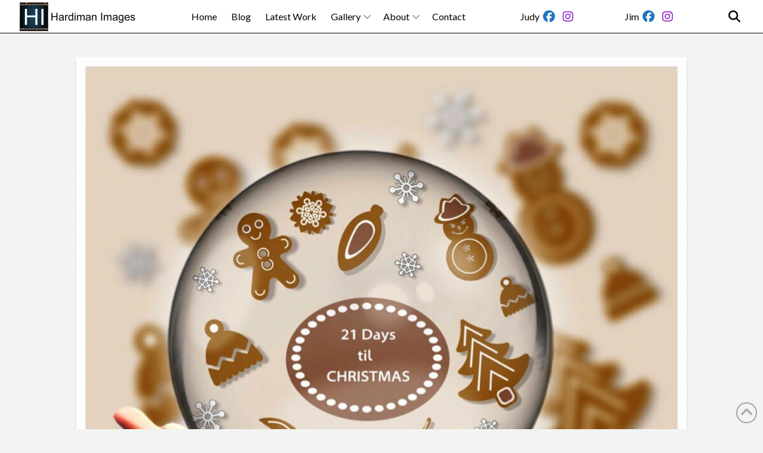

--- FILE ---
content_type: text/html; charset=UTF-8
request_url: https://www.hardimanimages.com/ourportfolio-tag/pip-camera/
body_size: 14296
content:
<!DOCTYPE html>
<html class="no-js" lang="en">
<head>
<meta charset="UTF-8">
<meta name="viewport" content="width=device-width, initial-scale=1.0">
<link rel="pingback" href="https://www.hardimanimages.com/xmlrpc.php">
<title>PIP Camera | Hardiman Images</title>
<meta name='robots' content='max-image-preview:large' />

            <script data-no-defer="1" data-ezscrex="false" data-cfasync="false" data-pagespeed-no-defer data-cookieconsent="ignore">
                var ctPublicFunctions = {"_ajax_nonce":"9a95a24cc0","_rest_nonce":"35bfca0dd1","_ajax_url":"\/wp-admin\/admin-ajax.php","_rest_url":"https:\/\/www.hardimanimages.com\/wp-json\/","data__cookies_type":"none","data__ajax_type":"rest","data__bot_detector_enabled":"1","data__frontend_data_log_enabled":1,"cookiePrefix":"","wprocket_detected":false,"host_url":"www.hardimanimages.com","text__ee_click_to_select":"Click to select the whole data","text__ee_original_email":"The complete one is","text__ee_got_it":"Got it","text__ee_blocked":"Blocked","text__ee_cannot_connect":"Cannot connect","text__ee_cannot_decode":"Can not decode email. Unknown reason","text__ee_email_decoder":"CleanTalk email decoder","text__ee_wait_for_decoding":"The magic is on the way!","text__ee_decoding_process":"Please wait a few seconds while we decode the contact data."}
            </script>
        
            <script data-no-defer="1" data-ezscrex="false" data-cfasync="false" data-pagespeed-no-defer data-cookieconsent="ignore">
                var ctPublic = {"_ajax_nonce":"9a95a24cc0","settings__forms__check_internal":"0","settings__forms__check_external":"0","settings__forms__force_protection":"0","settings__forms__search_test":"1","settings__forms__wc_add_to_cart":"0","settings__data__bot_detector_enabled":"1","settings__sfw__anti_crawler":0,"blog_home":"https:\/\/www.hardimanimages.com\/","pixel__setting":"3","pixel__enabled":true,"pixel__url":null,"data__email_check_before_post":"1","data__email_check_exist_post":"1","data__cookies_type":"none","data__key_is_ok":true,"data__visible_fields_required":true,"wl_brandname":"Anti-Spam by CleanTalk","wl_brandname_short":"CleanTalk","ct_checkjs_key":"696d5b43b1a48e80813e169c8a120cf7dc4fdbffbb094b4542415653c82052ee","emailEncoderPassKey":"564782665ad9c11c1cc2b6642649e828","bot_detector_forms_excluded":"W10=","advancedCacheExists":true,"varnishCacheExists":false,"wc_ajax_add_to_cart":false}
            </script>
        <link rel='dns-prefetch' href='//fd.cleantalk.org' />
<link rel='dns-prefetch' href='//www.googletagmanager.com' />
<link rel="alternate" type="application/rss+xml" title="Hardiman Images &raquo; Feed" href="https://www.hardimanimages.com/feed/" />
<link rel="alternate" type="application/rss+xml" title="Hardiman Images &raquo; Comments Feed" href="https://www.hardimanimages.com/comments/feed/" />
<meta property="og:site_name" content="Hardiman Images"><meta property="og:title" content="21 Days til Christmas"><meta property="og:description" content="Photography &bull; Painting &bull; Art &bull; Learning"><meta property="og:image" content="https://www.hardimanimages.com/wp-content/uploads/2016/11/21.jpg"><meta property="og:url" content="https://www.hardimanimages.com/ourportfolio/21-days-til-christmas/"><meta property="og:type" content="website"><link rel="alternate" type="application/rss+xml" title="Hardiman Images &raquo; PIP Camera Portfolio Tag Feed" href="https://www.hardimanimages.com/ourportfolio-tag/pip-camera/feed/" />
<style id='wp-img-auto-sizes-contain-inline-css' type='text/css'>
img:is([sizes=auto i],[sizes^="auto," i]){contain-intrinsic-size:3000px 1500px}
/*# sourceURL=wp-img-auto-sizes-contain-inline-css */
</style>
<style id='wp-emoji-styles-inline-css' type='text/css'>

	img.wp-smiley, img.emoji {
		display: inline !important;
		border: none !important;
		box-shadow: none !important;
		height: 1em !important;
		width: 1em !important;
		margin: 0 0.07em !important;
		vertical-align: -0.1em !important;
		background: none !important;
		padding: 0 !important;
	}
/*# sourceURL=wp-emoji-styles-inline-css */
</style>
<link rel='stylesheet' id='wp-block-library-css' href='https://www.hardimanimages.com/wp-includes/css/dist/block-library/style.min.css' type='text/css' media='all' />
<style id='global-styles-inline-css' type='text/css'>
:root{--wp--preset--aspect-ratio--square: 1;--wp--preset--aspect-ratio--4-3: 4/3;--wp--preset--aspect-ratio--3-4: 3/4;--wp--preset--aspect-ratio--3-2: 3/2;--wp--preset--aspect-ratio--2-3: 2/3;--wp--preset--aspect-ratio--16-9: 16/9;--wp--preset--aspect-ratio--9-16: 9/16;--wp--preset--color--black: #000000;--wp--preset--color--cyan-bluish-gray: #abb8c3;--wp--preset--color--white: #ffffff;--wp--preset--color--pale-pink: #f78da7;--wp--preset--color--vivid-red: #cf2e2e;--wp--preset--color--luminous-vivid-orange: #ff6900;--wp--preset--color--luminous-vivid-amber: #fcb900;--wp--preset--color--light-green-cyan: #7bdcb5;--wp--preset--color--vivid-green-cyan: #00d084;--wp--preset--color--pale-cyan-blue: #8ed1fc;--wp--preset--color--vivid-cyan-blue: #0693e3;--wp--preset--color--vivid-purple: #9b51e0;--wp--preset--gradient--vivid-cyan-blue-to-vivid-purple: linear-gradient(135deg,rgb(6,147,227) 0%,rgb(155,81,224) 100%);--wp--preset--gradient--light-green-cyan-to-vivid-green-cyan: linear-gradient(135deg,rgb(122,220,180) 0%,rgb(0,208,130) 100%);--wp--preset--gradient--luminous-vivid-amber-to-luminous-vivid-orange: linear-gradient(135deg,rgb(252,185,0) 0%,rgb(255,105,0) 100%);--wp--preset--gradient--luminous-vivid-orange-to-vivid-red: linear-gradient(135deg,rgb(255,105,0) 0%,rgb(207,46,46) 100%);--wp--preset--gradient--very-light-gray-to-cyan-bluish-gray: linear-gradient(135deg,rgb(238,238,238) 0%,rgb(169,184,195) 100%);--wp--preset--gradient--cool-to-warm-spectrum: linear-gradient(135deg,rgb(74,234,220) 0%,rgb(151,120,209) 20%,rgb(207,42,186) 40%,rgb(238,44,130) 60%,rgb(251,105,98) 80%,rgb(254,248,76) 100%);--wp--preset--gradient--blush-light-purple: linear-gradient(135deg,rgb(255,206,236) 0%,rgb(152,150,240) 100%);--wp--preset--gradient--blush-bordeaux: linear-gradient(135deg,rgb(254,205,165) 0%,rgb(254,45,45) 50%,rgb(107,0,62) 100%);--wp--preset--gradient--luminous-dusk: linear-gradient(135deg,rgb(255,203,112) 0%,rgb(199,81,192) 50%,rgb(65,88,208) 100%);--wp--preset--gradient--pale-ocean: linear-gradient(135deg,rgb(255,245,203) 0%,rgb(182,227,212) 50%,rgb(51,167,181) 100%);--wp--preset--gradient--electric-grass: linear-gradient(135deg,rgb(202,248,128) 0%,rgb(113,206,126) 100%);--wp--preset--gradient--midnight: linear-gradient(135deg,rgb(2,3,129) 0%,rgb(40,116,252) 100%);--wp--preset--font-size--small: 13px;--wp--preset--font-size--medium: 20px;--wp--preset--font-size--large: 36px;--wp--preset--font-size--x-large: 42px;--wp--preset--spacing--20: 0.44rem;--wp--preset--spacing--30: 0.67rem;--wp--preset--spacing--40: 1rem;--wp--preset--spacing--50: 1.5rem;--wp--preset--spacing--60: 2.25rem;--wp--preset--spacing--70: 3.38rem;--wp--preset--spacing--80: 5.06rem;--wp--preset--shadow--natural: 6px 6px 9px rgba(0, 0, 0, 0.2);--wp--preset--shadow--deep: 12px 12px 50px rgba(0, 0, 0, 0.4);--wp--preset--shadow--sharp: 6px 6px 0px rgba(0, 0, 0, 0.2);--wp--preset--shadow--outlined: 6px 6px 0px -3px rgb(255, 255, 255), 6px 6px rgb(0, 0, 0);--wp--preset--shadow--crisp: 6px 6px 0px rgb(0, 0, 0);}:where(.is-layout-flex){gap: 0.5em;}:where(.is-layout-grid){gap: 0.5em;}body .is-layout-flex{display: flex;}.is-layout-flex{flex-wrap: wrap;align-items: center;}.is-layout-flex > :is(*, div){margin: 0;}body .is-layout-grid{display: grid;}.is-layout-grid > :is(*, div){margin: 0;}:where(.wp-block-columns.is-layout-flex){gap: 2em;}:where(.wp-block-columns.is-layout-grid){gap: 2em;}:where(.wp-block-post-template.is-layout-flex){gap: 1.25em;}:where(.wp-block-post-template.is-layout-grid){gap: 1.25em;}.has-black-color{color: var(--wp--preset--color--black) !important;}.has-cyan-bluish-gray-color{color: var(--wp--preset--color--cyan-bluish-gray) !important;}.has-white-color{color: var(--wp--preset--color--white) !important;}.has-pale-pink-color{color: var(--wp--preset--color--pale-pink) !important;}.has-vivid-red-color{color: var(--wp--preset--color--vivid-red) !important;}.has-luminous-vivid-orange-color{color: var(--wp--preset--color--luminous-vivid-orange) !important;}.has-luminous-vivid-amber-color{color: var(--wp--preset--color--luminous-vivid-amber) !important;}.has-light-green-cyan-color{color: var(--wp--preset--color--light-green-cyan) !important;}.has-vivid-green-cyan-color{color: var(--wp--preset--color--vivid-green-cyan) !important;}.has-pale-cyan-blue-color{color: var(--wp--preset--color--pale-cyan-blue) !important;}.has-vivid-cyan-blue-color{color: var(--wp--preset--color--vivid-cyan-blue) !important;}.has-vivid-purple-color{color: var(--wp--preset--color--vivid-purple) !important;}.has-black-background-color{background-color: var(--wp--preset--color--black) !important;}.has-cyan-bluish-gray-background-color{background-color: var(--wp--preset--color--cyan-bluish-gray) !important;}.has-white-background-color{background-color: var(--wp--preset--color--white) !important;}.has-pale-pink-background-color{background-color: var(--wp--preset--color--pale-pink) !important;}.has-vivid-red-background-color{background-color: var(--wp--preset--color--vivid-red) !important;}.has-luminous-vivid-orange-background-color{background-color: var(--wp--preset--color--luminous-vivid-orange) !important;}.has-luminous-vivid-amber-background-color{background-color: var(--wp--preset--color--luminous-vivid-amber) !important;}.has-light-green-cyan-background-color{background-color: var(--wp--preset--color--light-green-cyan) !important;}.has-vivid-green-cyan-background-color{background-color: var(--wp--preset--color--vivid-green-cyan) !important;}.has-pale-cyan-blue-background-color{background-color: var(--wp--preset--color--pale-cyan-blue) !important;}.has-vivid-cyan-blue-background-color{background-color: var(--wp--preset--color--vivid-cyan-blue) !important;}.has-vivid-purple-background-color{background-color: var(--wp--preset--color--vivid-purple) !important;}.has-black-border-color{border-color: var(--wp--preset--color--black) !important;}.has-cyan-bluish-gray-border-color{border-color: var(--wp--preset--color--cyan-bluish-gray) !important;}.has-white-border-color{border-color: var(--wp--preset--color--white) !important;}.has-pale-pink-border-color{border-color: var(--wp--preset--color--pale-pink) !important;}.has-vivid-red-border-color{border-color: var(--wp--preset--color--vivid-red) !important;}.has-luminous-vivid-orange-border-color{border-color: var(--wp--preset--color--luminous-vivid-orange) !important;}.has-luminous-vivid-amber-border-color{border-color: var(--wp--preset--color--luminous-vivid-amber) !important;}.has-light-green-cyan-border-color{border-color: var(--wp--preset--color--light-green-cyan) !important;}.has-vivid-green-cyan-border-color{border-color: var(--wp--preset--color--vivid-green-cyan) !important;}.has-pale-cyan-blue-border-color{border-color: var(--wp--preset--color--pale-cyan-blue) !important;}.has-vivid-cyan-blue-border-color{border-color: var(--wp--preset--color--vivid-cyan-blue) !important;}.has-vivid-purple-border-color{border-color: var(--wp--preset--color--vivid-purple) !important;}.has-vivid-cyan-blue-to-vivid-purple-gradient-background{background: var(--wp--preset--gradient--vivid-cyan-blue-to-vivid-purple) !important;}.has-light-green-cyan-to-vivid-green-cyan-gradient-background{background: var(--wp--preset--gradient--light-green-cyan-to-vivid-green-cyan) !important;}.has-luminous-vivid-amber-to-luminous-vivid-orange-gradient-background{background: var(--wp--preset--gradient--luminous-vivid-amber-to-luminous-vivid-orange) !important;}.has-luminous-vivid-orange-to-vivid-red-gradient-background{background: var(--wp--preset--gradient--luminous-vivid-orange-to-vivid-red) !important;}.has-very-light-gray-to-cyan-bluish-gray-gradient-background{background: var(--wp--preset--gradient--very-light-gray-to-cyan-bluish-gray) !important;}.has-cool-to-warm-spectrum-gradient-background{background: var(--wp--preset--gradient--cool-to-warm-spectrum) !important;}.has-blush-light-purple-gradient-background{background: var(--wp--preset--gradient--blush-light-purple) !important;}.has-blush-bordeaux-gradient-background{background: var(--wp--preset--gradient--blush-bordeaux) !important;}.has-luminous-dusk-gradient-background{background: var(--wp--preset--gradient--luminous-dusk) !important;}.has-pale-ocean-gradient-background{background: var(--wp--preset--gradient--pale-ocean) !important;}.has-electric-grass-gradient-background{background: var(--wp--preset--gradient--electric-grass) !important;}.has-midnight-gradient-background{background: var(--wp--preset--gradient--midnight) !important;}.has-small-font-size{font-size: var(--wp--preset--font-size--small) !important;}.has-medium-font-size{font-size: var(--wp--preset--font-size--medium) !important;}.has-large-font-size{font-size: var(--wp--preset--font-size--large) !important;}.has-x-large-font-size{font-size: var(--wp--preset--font-size--x-large) !important;}
/*# sourceURL=global-styles-inline-css */
</style>

<style id='classic-theme-styles-inline-css' type='text/css'>
/*! This file is auto-generated */
.wp-block-button__link{color:#fff;background-color:#32373c;border-radius:9999px;box-shadow:none;text-decoration:none;padding:calc(.667em + 2px) calc(1.333em + 2px);font-size:1.125em}.wp-block-file__button{background:#32373c;color:#fff;text-decoration:none}
/*# sourceURL=/wp-includes/css/classic-themes.min.css */
</style>
<link rel='stylesheet' id='dashicons-css' href='https://www.hardimanimages.com/wp-includes/css/dashicons.min.css' type='text/css' media='all' />
<link rel='stylesheet' id='essgrid-blocks-editor-css-css' href='https://www.hardimanimages.com/wp-content/plugins/essential-grid/admin/includes/builders/gutenberg/build/index.css' type='text/css' media='all' />
<link rel='stylesheet' id='cleantalk-public-css-css' href='https://www.hardimanimages.com/wp-content/plugins/cleantalk-spam-protect/css/cleantalk-public.min.css' type='text/css' media='all' />
<link rel='stylesheet' id='cleantalk-email-decoder-css-css' href='https://www.hardimanimages.com/wp-content/plugins/cleantalk-spam-protect/css/cleantalk-email-decoder.min.css' type='text/css' media='all' />
<link rel='stylesheet' id='x-stack-css' href='https://www.hardimanimages.com/wp-content/themes/pro/framework/dist/css/site/stacks/integrity-light.css' type='text/css' media='all' />
<link rel='stylesheet' id='tp-fontello-css' href='https://www.hardimanimages.com/wp-content/plugins/essential-grid/public/assets/font/fontello/css/fontello.css' type='text/css' media='all' />
<link rel='stylesheet' id='esg-plugin-settings-css' href='https://www.hardimanimages.com/wp-content/plugins/essential-grid/public/assets/css/settings.css' type='text/css' media='all' />
<style id='cs-inline-css' type='text/css'>
@media (min-width:1200px){.x-hide-xl{display:none !important;}}@media (min-width:979px) and (max-width:1199px){.x-hide-lg{display:none !important;}}@media (min-width:767px) and (max-width:978px){.x-hide-md{display:none !important;}}@media (min-width:480px) and (max-width:766px){.x-hide-sm{display:none !important;}}@media (max-width:479px){.x-hide-xs{display:none !important;}} a,h1 a:hover,h2 a:hover,h3 a:hover,h4 a:hover,h5 a:hover,h6 a:hover,.x-breadcrumb-wrap a:hover,.widget ul li a:hover,.widget ol li a:hover,.widget.widget_text ul li a,.widget.widget_text ol li a,.widget_nav_menu .current-menu-item > a,.x-accordion-heading .x-accordion-toggle:hover,.x-comment-author a:hover,.x-comment-time:hover,.x-recent-posts a:hover .h-recent-posts{color:#ff931e;}a:hover,.widget.widget_text ul li a:hover,.widget.widget_text ol li a:hover,.x-twitter-widget ul li a:hover{color:#ff931e;}.rev_slider_wrapper,a.x-img-thumbnail:hover,.x-slider-container.below,.page-template-template-blank-3-php .x-slider-container.above,.page-template-template-blank-6-php .x-slider-container.above{border-color:#ff931e;}.entry-thumb:before,.x-pagination span.current,.woocommerce-pagination span[aria-current],.flex-direction-nav a,.flex-control-nav a:hover,.flex-control-nav a.flex-active,.mejs-time-current,.x-dropcap,.x-skill-bar .bar,.x-pricing-column.featured h2,.h-comments-title small,.x-entry-share .x-share:hover,.x-highlight,.x-recent-posts .x-recent-posts-img:after{background-color:#ff931e;}.x-nav-tabs > .active > a,.x-nav-tabs > .active > a:hover{box-shadow:inset 0 3px 0 0 #ff931e;}.x-main{width:calc(74% - 2.463055%);}.x-sidebar{width:calc(100% - 2.463055% - 74%);}.x-comment-author,.x-comment-time,.comment-form-author label,.comment-form-email label,.comment-form-url label,.comment-form-rating label,.comment-form-comment label,.widget_calendar #wp-calendar caption,.widget.widget_rss li .rsswidget{font-family:"Lato",sans-serif;font-weight:400;}.p-landmark-sub,.p-meta,input,button,select,textarea{font-family:"Lato",sans-serif;}.widget ul li a,.widget ol li a,.x-comment-time{color:hsl(0,0%,0%);}.widget_text ol li a,.widget_text ul li a{color:#ff931e;}.widget_text ol li a:hover,.widget_text ul li a:hover{color:#ff931e;}.comment-form-author label,.comment-form-email label,.comment-form-url label,.comment-form-rating label,.comment-form-comment label,.widget_calendar #wp-calendar th,.p-landmark-sub strong,.widget_tag_cloud .tagcloud a:hover,.widget_tag_cloud .tagcloud a:active,.entry-footer a:hover,.entry-footer a:active,.x-breadcrumbs .current,.x-comment-author,.x-comment-author a{color:#272727;}.widget_calendar #wp-calendar th{border-color:#272727;}.h-feature-headline span i{background-color:#272727;}@media (max-width:978.98px){}html{font-size:14px;}@media (min-width:479px){html{font-size:14px;}}@media (min-width:766px){html{font-size:16px;}}@media (min-width:978px){html{font-size:18px;}}@media (min-width:1199px){html{font-size:20px;}}body{font-style:normal;font-weight:300;color:hsl(0,0%,0%);background-color:#f3f3f3;}.w-b{font-weight:300 !important;}h1,h2,h3,h4,h5,h6,.h1,.h2,.h3,.h4,.h5,.h6,.x-text-headline{font-family:"Lato",sans-serif;font-style:normal;font-weight:400;}h1,.h1{letter-spacing:-0.018em;}h2,.h2{letter-spacing:-0.025em;}h3,.h3{letter-spacing:-0.031em;}h4,.h4{letter-spacing:-0.042em;}h5,.h5{letter-spacing:-0.048em;}h6,.h6{letter-spacing:-0.071em;}.w-h{font-weight:400 !important;}.x-container.width{width:80%;}.x-container.max{max-width:1200px;}.x-bar-content.x-container.width{flex-basis:80%;}.x-main.full{float:none;clear:both;display:block;width:auto;}@media (max-width:978.98px){.x-main.full,.x-main.left,.x-main.right,.x-sidebar.left,.x-sidebar.right{float:none;display:block;width:auto !important;}}.entry-header,.entry-content{font-size:1.143rem;}body,input,button,select,textarea{font-family:"Lato",sans-serif;}h1,h2,h3,h4,h5,h6,.h1,.h2,.h3,.h4,.h5,.h6,h1 a,h2 a,h3 a,h4 a,h5 a,h6 a,.h1 a,.h2 a,.h3 a,.h4 a,.h5 a,.h6 a,blockquote{color:#272727;}.cfc-h-tx{color:#272727 !important;}.cfc-h-bd{border-color:#272727 !important;}.cfc-h-bg{background-color:#272727 !important;}.cfc-b-tx{color:hsl(0,0%,0%) !important;}.cfc-b-bd{border-color:hsl(0,0%,0%) !important;}.cfc-b-bg{background-color:hsl(0,0%,0%) !important;}.x-btn,.button,[type="submit"]{color:#000000;border-color:#ff931e;background-color:#ff2a13;border-width:3px;text-transform:uppercase;background-color:transparent;border-radius:0.25em;}.x-btn:hover,.button:hover,[type="submit"]:hover{color:#515151;border-color:#1e73be;background-color:#ef2201;border-width:3px;text-transform:uppercase;background-color:transparent;}.x-btn.x-btn-real,.x-btn.x-btn-real:hover{margin-bottom:0.25em;text-shadow:0 0.075em 0.075em rgba(0,0,0,0.65);}.x-btn.x-btn-real{box-shadow:0 0.25em 0 0 #a71000,0 4px 9px rgba(0,0,0,0.75);}.x-btn.x-btn-real:hover{box-shadow:0 0.25em 0 0 #a71000,0 4px 9px rgba(0,0,0,0.75);}.x-btn.x-btn-flat,.x-btn.x-btn-flat:hover{margin-bottom:0;text-shadow:0 0.075em 0.075em rgba(0,0,0,0.65);box-shadow:none;}.x-btn.x-btn-transparent,.x-btn.x-btn-transparent:hover{margin-bottom:0;border-width:3px;text-shadow:none;text-transform:uppercase;background-color:transparent;box-shadow:none;}.h-widget:before,.x-flickr-widget .h-widget:before,.x-dribbble-widget .h-widget:before{position:relative;font-weight:normal;font-style:normal;line-height:1;text-decoration:inherit;-webkit-font-smoothing:antialiased;speak:none;}.h-widget:before{padding-right:0.4em;font-family:"fontawesome";}.x-flickr-widget .h-widget:before,.x-dribbble-widget .h-widget:before{top:0.025em;padding-right:0.35em;font-family:"foundationsocial";font-size:0.785em;}.widget_archive .h-widget:before{content:"\f303";top:-0.045em;font-size:0.925em;}.widget_calendar .h-widget:before{content:"\f073";top:-0.0825em;font-size:0.85em;}.widget_categories .h-widget:before,.widget_product_categories .h-widget:before{content:"\f02e";font-size:0.95em;}.widget_nav_menu .h-widget:before,.widget_layered_nav .h-widget:before{content:"\f0c9";}.widget_meta .h-widget:before{content:"\f0fe";top:-0.065em;font-size:0.895em;}.widget_pages .h-widget:before{font-family:"FontAwesomeRegular";content:"\f15c";top:-0.065em;font-size:0.85em;}.widget_recent_reviews .h-widget:before,.widget_recent_comments .h-widget:before{content:"\f086";top:-0.065em;font-size:0.895em;}.widget_recent_entries .h-widget:before{content:"\f02d";top:-0.045em;font-size:0.875em;}.widget_rss .h-widget:before{content:"\f09e";padding-right:0.2em;}.widget_search .h-widget:before,.widget_product_search .h-widget:before{content:"\f0a4";top:-0.075em;font-size:0.85em;}.widget_tag_cloud .h-widget:before,.widget_product_tag_cloud .h-widget:before{content:"\f02c";font-size:0.925em;}.widget_text .h-widget:before{content:"\f054";padding-right:0.4em;font-size:0.925em;}.x-dribbble-widget .h-widget:before{content:"\f009";}.x-flickr-widget .h-widget:before{content:"\f010";padding-right:0.35em;}.widget_best_sellers .h-widget:before{content:"\f091";top:-0.0975em;font-size:0.815em;}.widget_shopping_cart .h-widget:before{content:"\f07a";top:-0.05em;font-size:0.945em;}.widget_products .h-widget:before{content:"\f0f2";top:-0.05em;font-size:0.945em;}.widget_featured_products .h-widget:before{content:"\f0a3";}.widget_layered_nav_filters .h-widget:before{content:"\f046";top:1px;}.widget_onsale .h-widget:before{content:"\f02b";font-size:0.925em;}.widget_price_filter .h-widget:before{content:"\f0d6";font-size:1.025em;}.widget_random_products .h-widget:before{content:"\f074";font-size:0.925em;}.widget_recently_viewed_products .h-widget:before{content:"\f06e";}.widget_recent_products .h-widget:before{content:"\f08d";top:-0.035em;font-size:0.9em;}.widget_top_rated_products .h-widget:before{content:"\f075";top:-0.145em;font-size:0.885em;}.bg .mejs-container,.x-video .mejs-container{position:unset !important;} @font-face{font-family:'FontAwesomePro';font-style:normal;font-weight:900;font-display:block;src:url('https://www.hardimanimages.com/wp-content/themes/pro/cornerstone/assets/fonts/fa-solid-900.woff2?ver=6.7.2') format('woff2'),url('https://www.hardimanimages.com/wp-content/themes/pro/cornerstone/assets/fonts/fa-solid-900.ttf?ver=6.7.2') format('truetype');}[data-x-fa-pro-icon]{font-family:"FontAwesomePro" !important;}[data-x-fa-pro-icon]:before{content:attr(data-x-fa-pro-icon);}[data-x-icon],[data-x-icon-o],[data-x-icon-l],[data-x-icon-s],[data-x-icon-b],[data-x-icon-sr],[data-x-icon-ss],[data-x-icon-sl],[data-x-fa-pro-icon],[class*="cs-fa-"]{display:inline-flex;font-style:normal;font-weight:400;text-decoration:inherit;text-rendering:auto;-webkit-font-smoothing:antialiased;-moz-osx-font-smoothing:grayscale;}[data-x-icon].left,[data-x-icon-o].left,[data-x-icon-l].left,[data-x-icon-s].left,[data-x-icon-b].left,[data-x-icon-sr].left,[data-x-icon-ss].left,[data-x-icon-sl].left,[data-x-fa-pro-icon].left,[class*="cs-fa-"].left{margin-right:0.5em;}[data-x-icon].right,[data-x-icon-o].right,[data-x-icon-l].right,[data-x-icon-s].right,[data-x-icon-b].right,[data-x-icon-sr].right,[data-x-icon-ss].right,[data-x-icon-sl].right,[data-x-fa-pro-icon].right,[class*="cs-fa-"].right{margin-left:0.5em;}[data-x-icon]:before,[data-x-icon-o]:before,[data-x-icon-l]:before,[data-x-icon-s]:before,[data-x-icon-b]:before,[data-x-icon-sr]:before,[data-x-icon-ss]:before,[data-x-icon-sl]:before,[data-x-fa-pro-icon]:before,[class*="cs-fa-"]:before{line-height:1;}@font-face{font-family:'FontAwesome';font-style:normal;font-weight:900;font-display:block;src:url('https://www.hardimanimages.com/wp-content/themes/pro/cornerstone/assets/fonts/fa-solid-900.woff2?ver=6.7.2') format('woff2'),url('https://www.hardimanimages.com/wp-content/themes/pro/cornerstone/assets/fonts/fa-solid-900.ttf?ver=6.7.2') format('truetype');}[data-x-icon],[data-x-icon-s],[data-x-icon][class*="cs-fa-"]{font-family:"FontAwesome" !important;font-weight:900;}[data-x-icon]:before,[data-x-icon][class*="cs-fa-"]:before{content:attr(data-x-icon);}[data-x-icon-s]:before{content:attr(data-x-icon-s);}@font-face{font-family:'FontAwesomeRegular';font-style:normal;font-weight:400;font-display:block;src:url('https://www.hardimanimages.com/wp-content/themes/pro/cornerstone/assets/fonts/fa-regular-400.woff2?ver=6.7.2') format('woff2'),url('https://www.hardimanimages.com/wp-content/themes/pro/cornerstone/assets/fonts/fa-regular-400.ttf?ver=6.7.2') format('truetype');}@font-face{font-family:'FontAwesomePro';font-style:normal;font-weight:400;font-display:block;src:url('https://www.hardimanimages.com/wp-content/themes/pro/cornerstone/assets/fonts/fa-regular-400.woff2?ver=6.7.2') format('woff2'),url('https://www.hardimanimages.com/wp-content/themes/pro/cornerstone/assets/fonts/fa-regular-400.ttf?ver=6.7.2') format('truetype');}[data-x-icon-o]{font-family:"FontAwesomeRegular" !important;}[data-x-icon-o]:before{content:attr(data-x-icon-o);}@font-face{font-family:'FontAwesomeLight';font-style:normal;font-weight:300;font-display:block;src:url('https://www.hardimanimages.com/wp-content/themes/pro/cornerstone/assets/fonts/fa-light-300.woff2?ver=6.7.2') format('woff2'),url('https://www.hardimanimages.com/wp-content/themes/pro/cornerstone/assets/fonts/fa-light-300.ttf?ver=6.7.2') format('truetype');}@font-face{font-family:'FontAwesomePro';font-style:normal;font-weight:300;font-display:block;src:url('https://www.hardimanimages.com/wp-content/themes/pro/cornerstone/assets/fonts/fa-light-300.woff2?ver=6.7.2') format('woff2'),url('https://www.hardimanimages.com/wp-content/themes/pro/cornerstone/assets/fonts/fa-light-300.ttf?ver=6.7.2') format('truetype');}[data-x-icon-l]{font-family:"FontAwesomeLight" !important;font-weight:300;}[data-x-icon-l]:before{content:attr(data-x-icon-l);}@font-face{font-family:'FontAwesomeBrands';font-style:normal;font-weight:normal;font-display:block;src:url('https://www.hardimanimages.com/wp-content/themes/pro/cornerstone/assets/fonts/fa-brands-400.woff2?ver=6.7.2') format('woff2'),url('https://www.hardimanimages.com/wp-content/themes/pro/cornerstone/assets/fonts/fa-brands-400.ttf?ver=6.7.2') format('truetype');}[data-x-icon-b]{font-family:"FontAwesomeBrands" !important;}[data-x-icon-b]:before{content:attr(data-x-icon-b);}.widget.widget_rss li .rsswidget:before{content:"\f35d";padding-right:0.4em;font-family:"FontAwesome";} .m95q-0.x-bar{height:3.5em;border-top-width:1px;border-right-width:1px;border-bottom-width:1px;border-left-width:1px;border-top-style:none;border-right-style:none;border-bottom-style:solid;border-left-style:none;border-top-color:hsl(0,0%,0%);border-right-color:hsl(0,0%,0%);border-bottom-color:hsl(0,0%,0%);border-left-color:hsl(0,0%,0%);font-size:16px;background-color:hsl(0,0%,100%);z-index:9999;}.m95q-0 .x-bar-content{display:flex;flex-direction:row;justify-content:space-between;align-items:center;flex-grow:0;flex-shrink:1;flex-basis:100%;height:3.5em;}.m95q-0.x-bar-outer-spacers:after,.m95q-0.x-bar-outer-spacers:before{flex-basis:2em;width:2em!important;height:2em;}.m95q-0.x-bar-space{font-size:16px;height:3.5em;}.m95q-0 > .x-bg > .x-bg-layer-lower-color {background-color:rgba(255,255,255,0.5);}.m95q-0 > .x-bg > .x-bg-layer-upper-color {background-color:rgba(255,255,255,0.5);}.m95q-1.x-bar-container{display:flex;flex-direction:row;align-items:center;flex-grow:0;flex-shrink:1;flex-basis:auto;border-top-width:0;border-right-width:0;border-bottom-width:0;border-left-width:0;font-size:1em;z-index:1;}.m95q-2.x-bar-container{justify-content:space-around;}.m95q-3.x-bar-container{justify-content:space-between;}.m95q-4.x-bar-container{justify-content:flex-start;}.m95q-5.x-image{font-size:1em;}.m95q-6.x-image{width:200px;border-top-width:0;border-right-width:0;border-bottom-width:0;border-left-width:0;background-color:transparent;}.m95q-6.x-image img{width:100%;aspect-ratio:auto;}.m95q-7{margin-top:0px;margin-right:0px;margin-bottom:0px;margin-left:-3px;display:flex;flex-direction:row;justify-content:space-around;align-items:stretch;align-self:stretch;flex-grow:0;flex-shrink:1;flex-basis:auto;}.m95q-7 > li,.m95q-7 > li > a{flex-grow:0;flex-shrink:1;flex-basis:auto;}.m95q-8{font-size:1em;}.m95q-9 [data-x-toggle-collapse]{transition-duration:300ms;transition-timing-function:cubic-bezier(0.400,0.000,0.200,1.000);}.m95q-a .x-dropdown {width:18em;font-size:12px;border-top-width:0;border-right-width:0;border-bottom-width:0;border-left-width:0;background-color:hsl(0,0%,100%);box-shadow:0em 0.15em 2em 0em rgba(0,0,0,0.15);transition-duration:500ms,500ms,0s;transition-timing-function:cubic-bezier(0.400,0.000,0.200,1.000);}.m95q-a .x-dropdown:not(.x-active) {transition-delay:0s,0s,500ms;}.m95q-b {width:300px;font-size:16px;border-top-width:0;border-right-width:0;border-bottom-width:0;border-left-width:0;background-color:#ffffff;box-shadow:0em 0.15em 2em 0em rgba(0,0,0,0.15);transition-duration:500ms,500ms,0s;transition-timing-function:cubic-bezier(0.400,0.000,0.200,1.000);}.m95q-b:not(.x-active) {transition-delay:0s,0s,500ms;}.m95q-d.x-anchor {border-top-width:0;border-right-width:0;border-bottom-width:0;border-left-width:0;font-size:1em;}.m95q-d.x-anchor .x-anchor-content {display:flex;flex-direction:row;justify-content:center;align-items:center;}.m95q-e.x-anchor .x-anchor-text {margin-top:4px;margin-bottom:4px;margin-left:4px;}.m95q-e.x-anchor .x-anchor-text-primary {font-family:inherit;font-style:normal;line-height:1;}.m95q-f.x-anchor {background-color:transparent;}.m95q-g.x-anchor .x-anchor-content {padding-top:0.5em;padding-right:.5em;padding-bottom:0.5em;padding-left:.5em;}.m95q-g.x-anchor .x-anchor-text {margin-right:4px;}.m95q-g.x-anchor .x-anchor-sub-indicator {color:hsla(0,0%,0%,0.35);}.m95q-g.x-anchor:hover .x-anchor-sub-indicator,.m95q-g.x-anchor[class*="active"] .x-anchor-sub-indicator,[data-x-effect-provider*="colors"]:hover .m95q-g.x-anchor .x-anchor-sub-indicator {color:rgba(0,0,0,0.35);}.m95q-g > .is-primary {height:3px;color:rgb(30,115,190);transform-origin:50% 0%;}.m95q-h.x-anchor .x-anchor-text-primary {font-size:1em;}.m95q-i.x-anchor .x-anchor-text-primary {font-weight:400;color:hsl(0,0%,0%);}.m95q-i.x-anchor:hover .x-anchor-text-primary,.m95q-i.x-anchor[class*="active"] .x-anchor-text-primary,[data-x-effect-provider*="colors"]:hover .m95q-i.x-anchor .x-anchor-text-primary {color:rgb(255,147,30);}.m95q-j.x-anchor .x-anchor-sub-indicator {font-size:1em;}.m95q-k > .is-primary {width:100%;}.m95q-m.x-anchor {width:100%;}.m95q-m.x-anchor .x-anchor-content {padding-top:1.25em;padding-right:1.25em;padding-bottom:1.25em;padding-left:1.25em;}.m95q-m.x-anchor:hover,.m95q-m.x-anchor[class*="active"],[data-x-effect-provider*="colors"]:hover .m95q-m.x-anchor {background-color:rgba(255,255,255,0.05);}.m95q-m.x-anchor .x-anchor-sub-indicator {margin-top:0px;margin-bottom:0px;margin-left:auto;font-size:1.5em;color:rgba(255,255,255,0.5);}.m95q-n.x-anchor .x-anchor-text {margin-right:auto;}.m95q-o.x-anchor .x-anchor-text-primary {letter-spacing:0.125em;margin-right:calc(0.125em * -1);text-transform:uppercase;}.m95q-p.x-anchor .x-anchor-sub-indicator {margin-right:4px;}.m95q-q.x-anchor {width:3em;height:3em;margin-top:0em;margin-right:0em;margin-bottom:0em;margin-left:1em;box-shadow:0em 0.25em 1em 0em rgba(0,0,0,0.15);}.m95q-q.x-anchor .x-graphic {margin-top:4px;margin-right:4px;margin-bottom:4px;margin-left:4px;}.m95q-q.x-anchor .x-graphic-icon {font-size:1.75em;color:rgba(0,0,0,0.35);}.m95q-q.x-anchor:hover .x-graphic-icon,.m95q-q.x-anchor[class*="active"] .x-graphic-icon,[data-x-effect-provider*="colors"]:hover .m95q-q.x-anchor .x-graphic-icon {color:rgba(0,0,0,0.75);}.m95q-q.x-anchor .x-toggle {color:rgba(0,0,0,0.35);}.m95q-q.x-anchor:hover .x-toggle,.m95q-q.x-anchor[class*="active"] .x-toggle,[data-x-effect-provider*="colors"]:hover .m95q-q.x-anchor .x-toggle {color:rgba(0,0,0,0.75);}.m95q-q.x-anchor .x-toggle-burger {margin-top:3.5em;margin-bottom:3.5em;}.m95q-q.x-anchor .x-toggle-burger-bun-t {transform:translate3d(0,calc(3.5em * -1),0);}.m95q-q.x-anchor .x-toggle-burger-bun-b {transform:translate3d(0,3.5em,0);}.m95q-q > .is-primary {height:100%;color:rgba(0,0,0,0.07);}.m95q-q > .is-secondary {width:100%;border-top-left-radius:100em;border-top-right-radius:100em;border-bottom-right-radius:100em;border-bottom-left-radius:100em;color:rgb(255,255,255);transform-origin:50% 50%;}.m95q-q:hover > .is-secondary ,[data-x-effect-provider*="particles"]:hover .m95q-q > .is-secondary {transition-delay:0.15s;}.m95q-r.x-anchor {border-top-left-radius:100em;border-top-right-radius:100em;border-bottom-right-radius:100em;border-bottom-left-radius:100em;}.m95q-r.x-anchor .x-graphic-icon {background-color:transparent;}.m95q-r.x-anchor .x-toggle-burger {width:12em;margin-right:0;margin-left:0;font-size:0.1em;}.m95q-s.x-anchor {background-color:white;}.m95q-s > .is-secondary {height:100%;}.m95q-t.x-anchor .x-graphic-icon {width:1em;border-top-width:0;border-right-width:0;border-bottom-width:0;border-left-width:0;height:1em;line-height:1em;}.m95q-u > .is-primary {border-top-left-radius:100em;border-top-right-radius:100em;border-bottom-right-radius:100em;border-bottom-left-radius:100em;transform-origin:50% 50%;}.m95q-v.x-anchor .x-anchor-content {padding-top:0.75em;padding-right:0.75em;padding-bottom:0.75em;padding-left:0.75em;}.m95q-v.x-anchor .x-anchor-text-primary {font-weight:700;}.m95q-w.x-anchor .x-anchor-text-primary {color:rgba(0,0,0,0.75);}.m95q-w.x-anchor .x-anchor-sub-indicator {margin-top:4px;margin-bottom:4px;margin-left:4px;color:rgba(0,0,0,0.35);}.m95q-w > .is-primary {height:100px;color:rgba(0,0,0,0.04);transform-origin:0% 50%;}.m95q-w > .is-secondary {width:3px;color:#e82f3a;transform-origin:0% 50%;}.m95q-x.x-anchor .x-anchor-text-primary {font-size:0.75em;color:rgba(0,0,0,0.35);}.m95q-x.x-anchor:hover .x-anchor-text-primary,.m95q-x.x-anchor[class*="active"] .x-anchor-text-primary,[data-x-effect-provider*="colors"]:hover .m95q-x.x-anchor .x-anchor-text-primary {color:rgba(0,0,0,0.75);}.m95q-x > .is-primary {width:6px;height:6px;color:#e82f3a;}.m95q-y.x-anchor {width:2em;height:2em;background-color:rgba(255,255,255,1);}.m95q-y.x-anchor .x-graphic {margin-top:5px;margin-right:5px;margin-bottom:5px;margin-left:5px;}.m95q-y.x-anchor .x-graphic-icon {font-size:1.25em;}.m95q-y.x-anchor:hover .x-graphic-icon,.m95q-y.x-anchor[class*="active"] .x-graphic-icon,[data-x-effect-provider*="colors"]:hover .m95q-y.x-anchor .x-graphic-icon {color:rgb(255,147,30);}.m95q-z.x-anchor {border-top-left-radius:1em;border-top-right-radius:1em;border-bottom-right-radius:1em;border-bottom-left-radius:1em;}.m95q-z.x-anchor:hover .x-graphic-icon,.m95q-z.x-anchor[class*="active"] .x-graphic-icon,[data-x-effect-provider*="colors"]:hover .m95q-z.x-anchor .x-graphic-icon {background-color:transparent;}.m95q-10.x-anchor .x-graphic-icon {color:rgb(30,115,190);}.m95q-11.x-anchor .x-graphic-icon {color:hsl(281,73%,43%);}.m95q-12.x-anchor .x-graphic-icon {color:rgba(0,0,0,1);}.m95q-12.x-anchor .x-toggle {color:rgba(0,0,0,1);}.m95q-12.x-anchor:hover .x-toggle,.m95q-12.x-anchor[class*="active"] .x-toggle,[data-x-effect-provider*="colors"]:hover .m95q-12.x-anchor .x-toggle {color:rgba(0,0,0,0.5);}.m95q-12.x-anchor .x-toggle-burger {margin-top:3.25em;margin-bottom:3.25em;}.m95q-12.x-anchor .x-toggle-burger-bun-t {transform:translate3d(0,calc(3.25em * -1),0);}.m95q-12.x-anchor .x-toggle-burger-bun-b {transform:translate3d(0,3.25em,0);}.m95q-13{font-size:16px;transition-duration:500ms;}.m95q-13 .x-off-canvas-bg{background-color:rgba(0,0,0,0.8);transition-duration:500ms;transition-timing-function:cubic-bezier(0.400,0.000,0.200,1.000);}.m95q-13 .x-off-canvas-close{width:calc(1em * 1.5);height:calc(1em * 1.5);font-size:1.5em;color:rgba(0,0,0,0.35);transition-duration:0.3s,500ms,500ms;transition-timing-function:ease-in-out,cubic-bezier(0.400,0.000,0.200,1.000),cubic-bezier(0.400,0.000,0.200,1.000);}.m95q-13 .x-off-canvas-close:focus,.m95q-13 .x-off-canvas-close:hover{color:rgba(0,0,0,0.75);}.m95q-13 .x-off-canvas-content{max-width:300px;padding-top:calc(1.5em * 1.5);padding-right:calc(1.5em * 1.5);padding-bottom:calc(1.5em * 1.5);padding-left:calc(1.5em * 1.5);border-top-width:0;border-right-width:0;border-bottom-width:0;border-left-width:0;background-color:#ffffff;box-shadow:0em 0.15em 2em 0em rgba(0,0,0,0.5);transition-duration:500ms;transition-timing-function:cubic-bezier(0.400,0.000,0.200,1.000);}.m95q-14.x-text{border-top-width:0;border-right-width:0;border-bottom-width:0;border-left-width:0;font-family:inherit;font-size:1em;font-style:normal;font-weight:400;line-height:1.4;letter-spacing:0em;text-transform:none;color:rgba(0,0,0,1);}.m95q-14.x-text > :first-child{margin-top:0;}.m95q-14.x-text > :last-child{margin-bottom:0;}.m95q-15{width:100%;max-width:none;height:auto;border-top-width:0;border-right-width:0;border-bottom-width:0;border-left-width:0;font-size:1.25em;background-color:#ffffff;}.m95q-15 .x-search-input{order:2;margin-top:0px;margin-right:0px;margin-bottom:0px;margin-left:0px;font-family:inherit;font-size:1em;font-style:normal;font-weight:400;line-height:1.3;color:rgba(0,0,0,0.5);}.m95q-15.x-search-has-content .x-search-input{color:rgba(0,0,0,1);}.m95q-15 .x-search-btn-submit{order:1;width:1em;height:1em;margin-top:0.9em;margin-right:0.65em;margin-bottom:0.9em;margin-left:0.9em;border-top-width:0;border-right-width:0;border-bottom-width:0;border-left-width:0;font-size:1em;color:rgba(0,0,0,1);background-color:transparent;}.m95q-15 .x-search-btn-clear{order:3;width:1em;height:1em;margin-top:0.9em;margin-right:0.9em;margin-bottom:0.9em;margin-left:0.65em;border-top-width:0;border-right-width:0;border-bottom-width:0;border-left-width:0;border-top-left-radius:100em;border-top-right-radius:100em;border-bottom-right-radius:100em;border-bottom-left-radius:100em;color:rgba(0,0,0,1);font-size:1em;background-color:transparent;}.m95q-15 .x-search-btn-clear:focus,.m95q-15 .x-search-btn-clear:hover{color:rgba(0,0,0,0.5);border-top-left-radius:100em;border-top-right-radius:100em;border-bottom-right-radius:100em;border-bottom-left-radius:100em;}  .m9fc-0.x-bar{height:100px;border-top-width:0;border-right-width:0;border-bottom-width:0;border-left-width:0;font-size:1em;background-color:#ffffff;box-shadow:0px 3px 25px 0px rgba(0,0,0,0.15);z-index:9999;}.m9fc-0 .x-bar-content{display:flex;flex-direction:row;justify-content:space-between;align-items:center;flex-grow:0;flex-shrink:1;flex-basis:100%;height:100px;}.m9fc-0.x-bar-outer-spacers:after,.m9fc-0.x-bar-outer-spacers:before{flex-basis:20px;width:20px!important;height:20px;}.m9fc-0.x-bar-space{font-size:1em;}.m9fc-1.x-bar-container{display:flex;flex-direction:row;justify-content:center;align-items:center;flex-grow:1;flex-shrink:0;flex-basis:auto;border-top-width:0;border-right-width:0;border-bottom-width:0;border-left-width:0;font-size:1em;z-index:auto;}.m9fc-2.x-text{border-top-width:0;border-right-width:0;border-bottom-width:0;border-left-width:0;font-family:inherit;font-size:1em;font-style:normal;font-weight:inherit;line-height:1.4;letter-spacing:0em;text-transform:none;color:rgba(0,0,0,1);}.m9fc-2.x-text > :first-child{margin-top:0;}.m9fc-2.x-text > :last-child{margin-bottom:0;} .home-tab-img{display:block;margin-left:auto;margin-right:auto;}.wpcf7 form.init .wpcf7-response-output{display:none;}
/*# sourceURL=cs-inline-css */
</style>
<script type="text/javascript" src="https://www.hardimanimages.com/wp-includes/js/jquery/jquery.min.js" id="jquery-core-js"></script>
<script type="text/javascript" src="https://www.hardimanimages.com/wp-includes/js/jquery/jquery-migrate.min.js" id="jquery-migrate-js"></script>
<script type="text/javascript" src="https://www.hardimanimages.com/wp-content/plugins/cleantalk-spam-protect/js/apbct-public-bundle.min.js" id="apbct-public-bundle.min-js-js"></script>
<script type="text/javascript" src="https://fd.cleantalk.org/ct-bot-detector-wrapper.js" id="ct_bot_detector-js" defer="defer" data-wp-strategy="defer"></script>
<script type="text/javascript" id="tp-tools-js-before">
/* <![CDATA[ */
window.ESG ??={};ESG.E ??={};ESG.E.site_url='https://www.hardimanimages.com';ESG.E.plugin_url='https://www.hardimanimages.com/wp-content/plugins/essential-grid/';ESG.E.ajax_url='https://www.hardimanimages.com/wp-admin/admin-ajax.php';ESG.E.nonce='931c53b0ba';ESG.E.tptools=true;ESG.E.waitTptFunc ??=[];ESG.F ??={};ESG.F.waitTpt=() =>{if ( typeof jQuery==='undefined' ||!window?._tpt?.regResource ||!ESG?.E?.plugin_url ||(!ESG.E.tptools && !window?.SR7?.E?.plugin_url) ) return setTimeout(ESG.F.waitTpt,29);if (!window._tpt.gsap) window._tpt.regResource({id:'tpgsap',url:ESG.E.tptools && ESG.E.plugin_url+'/public/assets/js/libs/tpgsap.js' ||SR7.E.plugin_url + 'public/js/libs/tpgsap.js'});_tpt.checkResources(['tpgsap']).then(() =>{if (window.tpGS && !_tpt?.Back){_tpt.eases=tpGS.eases;Object.keys(_tpt.eases).forEach((e) => {_tpt[e] ===undefined && (_tpt[e]=tpGS[e])});}ESG.E.waitTptFunc.forEach((f) =>{typeof f ==='function' && f();});ESG.E.waitTptFunc=[];});}
//# sourceURL=tp-tools-js-before
/* ]]> */
</script>
<script type="text/javascript" src="https://www.hardimanimages.com/wp-content/plugins/essential-grid/public/assets/js/libs/tptools.js" id="tp-tools-js" async="async" data-wp-strategy="async"></script>

<!-- Google tag (gtag.js) snippet added by Site Kit -->
<!-- Google Analytics snippet added by Site Kit -->
<script type="text/javascript" src="https://www.googletagmanager.com/gtag/js?id=GT-NCT7BRK" id="google_gtagjs-js" async></script>
<script type="text/javascript" id="google_gtagjs-js-after">
/* <![CDATA[ */
window.dataLayer = window.dataLayer || [];function gtag(){dataLayer.push(arguments);}
gtag("set","linker",{"domains":["www.hardimanimages.com"]});
gtag("js", new Date());
gtag("set", "developer_id.dZTNiMT", true);
gtag("config", "GT-NCT7BRK");
//# sourceURL=google_gtagjs-js-after
/* ]]> */
</script>
<link rel="https://api.w.org/" href="https://www.hardimanimages.com/wp-json/" /><meta name="generator" content="Site Kit by Google 1.170.0" /><link rel="stylesheet" href="//fonts.googleapis.com/css?family=Lato:300,300i,700,700i,400&#038;subset=latin,latin-ext&#038;display=auto" type="text/css" media="all" crossorigin="anonymous" data-x-google-fonts/></head>
<body class="archive tax-portfolio-tag term-pip-camera term-220 wp-theme-pro x-integrity x-integrity-light x-full-width-layout-active x-full-width-active x-archive-standard-active pro-v6_7_10">

  
  
  <div id="x-root" class="x-root">

    
    <div id="x-site" class="x-site site">

      <header class="x-masthead" role="banner">
        <div class="x-bar x-bar-top x-bar-h x-bar-relative x-bar-is-sticky x-bar-outer-spacers e11870-e1 m95q-0" data-x-bar="{&quot;id&quot;:&quot;e11870-e1&quot;,&quot;region&quot;:&quot;top&quot;,&quot;height&quot;:&quot;3.5em&quot;,&quot;scrollOffset&quot;:true,&quot;triggerOffset&quot;:&quot;0&quot;,&quot;shrink&quot;:&quot;1&quot;,&quot;slideEnabled&quot;:true}"><div class="e11870-e1 x-bar-content"><div class="x-bar-container e11870-e2 m95q-1 m95q-2"><a class="x-image x-hide-lg x-hide-md x-hide-sm x-hide-xl x-hide-xs e11870-e3 m95q-5 x-image-preserve-ratio" style="height: 100%; max-height: 96px;" href="/"><img src="https://www.hardimanimages.com/wp-content/uploads/2018/02/Hardiman-Images-HI-Logo-Transparent-for-Home-Slider.jpg" width="96" height="96" alt="Image" loading="lazy"></a><a class="x-image e11870-e4 m95q-5 m95q-6" href="/"><img src="https://www.hardimanimages.com/wp-content/uploads/2014/05/Hardiman-Images-Long-Logo-with-Name-800X200.jpg" width="400" height="100" alt="Image" loading="lazy"></a></div><div class="x-bar-container e11870-e5 m95q-1 m95q-3"><ul class="x-menu-first-level x-menu x-menu-inline x-hide-md x-hide-sm x-hide-xs e11870-e6 m95q-7 m95q-8 m95q-a" data-x-hoverintent="{&quot;interval&quot;:50,&quot;timeout&quot;:500,&quot;sensitivity&quot;:9}"><li class="menu-item menu-item-type-post_type menu-item-object-page menu-item-home menu-item-12237" id="menu-item-12237"><a class="x-anchor x-anchor-menu-item has-particle m95q-c m95q-d m95q-e m95q-f m95q-g m95q-h m95q-i m95q-j m95q-k m95q-l" tabindex="0" href="https://www.hardimanimages.com/"><span class="x-particle is-primary" data-x-particle="scale-y inside-t_c" aria-hidden="true"><span style=""></span></span><div class="x-anchor-content"><div class="x-anchor-text"><span class="x-anchor-text-primary">Home</span></div><i class="x-anchor-sub-indicator" data-x-skip-scroll="true" aria-hidden="true" data-x-icon-s="&#xf107;"></i></div></a></li><li class="menu-item menu-item-type-post_type menu-item-object-page current_page_parent menu-item-3043" id="menu-item-3043"><a class="x-anchor x-anchor-menu-item has-particle m95q-c m95q-d m95q-e m95q-f m95q-g m95q-h m95q-i m95q-j m95q-k m95q-l" tabindex="0" href="https://www.hardimanimages.com/blog/"><span class="x-particle is-primary" data-x-particle="scale-y inside-t_c" aria-hidden="true"><span style=""></span></span><div class="x-anchor-content"><div class="x-anchor-text"><span class="x-anchor-text-primary">Blog</span></div><i class="x-anchor-sub-indicator" data-x-skip-scroll="true" aria-hidden="true" data-x-icon-s="&#xf107;"></i></div></a></li><li class="menu-item menu-item-type-custom menu-item-object-custom menu-item-3038" id="menu-item-3038"><a class="x-anchor x-anchor-menu-item has-particle m95q-c m95q-d m95q-e m95q-f m95q-g m95q-h m95q-i m95q-j m95q-k m95q-l" tabindex="0" href="https://www.hardimanimages.com/portfolio/"><span class="x-particle is-primary" data-x-particle="scale-y inside-t_c" aria-hidden="true"><span style=""></span></span><div class="x-anchor-content"><div class="x-anchor-text"><span class="x-anchor-text-primary">Latest Work</span></div><i class="x-anchor-sub-indicator" data-x-skip-scroll="true" aria-hidden="true" data-x-icon-s="&#xf107;"></i></div></a></li><li class="menu-item menu-item-type-post_type menu-item-object-page menu-item-has-children menu-item-7556" id="menu-item-7556"><a class="x-anchor x-anchor-menu-item has-particle m95q-c m95q-d m95q-e m95q-f m95q-g m95q-h m95q-i m95q-j m95q-k m95q-l" tabindex="0" href="https://www.hardimanimages.com/gallery/"><span class="x-particle is-primary" data-x-particle="scale-y inside-t_c" aria-hidden="true"><span style=""></span></span><div class="x-anchor-content"><div class="x-anchor-text"><span class="x-anchor-text-primary">Gallery</span></div><i class="x-anchor-sub-indicator" data-x-skip-scroll="true" aria-hidden="true" data-x-icon-s="&#xf107;"></i></div></a><ul class="sub-menu x-dropdown" data-x-depth="0" data-x-stem data-x-stem-menu-top><li class="menu-item menu-item-type-post_type menu-item-object-page menu-item-has-children menu-item-10488" id="menu-item-10488"><a class="x-anchor x-anchor-menu-item m95q-c m95q-d m95q-e m95q-f m95q-h m95q-i m95q-m m95q-n m95q-o m95q-p" tabindex="0" href="https://www.hardimanimages.com/gallery/jim-gallery/"><div class="x-anchor-content"><div class="x-anchor-text"><span class="x-anchor-text-primary" data-x-single-anim="x-scale-up">Jim-Gallery</span></div><i class="x-anchor-sub-indicator" data-x-skip-scroll="true" aria-hidden="true" data-x-icon-s="&#xf107;"></i></div></a><ul class="sub-menu x-dropdown" data-x-depth="1" data-x-stem><li class="menu-item menu-item-type-post_type menu-item-object-page menu-item-12756" id="menu-item-12756"><a class="x-anchor x-anchor-menu-item m95q-c m95q-d m95q-e m95q-f m95q-h m95q-i m95q-m m95q-n m95q-o m95q-p" tabindex="0" href="https://www.hardimanimages.com/gallery/jim-gallery/jim-fine-art/"><div class="x-anchor-content"><div class="x-anchor-text"><span class="x-anchor-text-primary" data-x-single-anim="x-scale-up">Jim Fine Art</span></div><i class="x-anchor-sub-indicator" data-x-skip-scroll="true" aria-hidden="true" data-x-icon-s="&#xf107;"></i></div></a></li><li class="menu-item menu-item-type-post_type menu-item-object-page menu-item-12755" id="menu-item-12755"><a class="x-anchor x-anchor-menu-item m95q-c m95q-d m95q-e m95q-f m95q-h m95q-i m95q-m m95q-n m95q-o m95q-p" tabindex="0" href="https://www.hardimanimages.com/gallery/jim-gallery/jim-landscape/"><div class="x-anchor-content"><div class="x-anchor-text"><span class="x-anchor-text-primary" data-x-single-anim="x-scale-up">Jim Landscape</span></div><i class="x-anchor-sub-indicator" data-x-skip-scroll="true" aria-hidden="true" data-x-icon-s="&#xf107;"></i></div></a></li><li class="menu-item menu-item-type-post_type menu-item-object-page menu-item-12758" id="menu-item-12758"><a class="x-anchor x-anchor-menu-item m95q-c m95q-d m95q-e m95q-f m95q-h m95q-i m95q-m m95q-n m95q-o m95q-p" tabindex="0" href="https://www.hardimanimages.com/gallery/jim-gallery/jim-nature/"><div class="x-anchor-content"><div class="x-anchor-text"><span class="x-anchor-text-primary" data-x-single-anim="x-scale-up">Jim Nature</span></div><i class="x-anchor-sub-indicator" data-x-skip-scroll="true" aria-hidden="true" data-x-icon-s="&#xf107;"></i></div></a></li><li class="menu-item menu-item-type-post_type menu-item-object-page menu-item-12754" id="menu-item-12754"><a class="x-anchor x-anchor-menu-item m95q-c m95q-d m95q-e m95q-f m95q-h m95q-i m95q-m m95q-n m95q-o m95q-p" tabindex="0" href="https://www.hardimanimages.com/gallery/jim-gallery/jim-nova-scotia/"><div class="x-anchor-content"><div class="x-anchor-text"><span class="x-anchor-text-primary" data-x-single-anim="x-scale-up">Jim Nova Scotia</span></div><i class="x-anchor-sub-indicator" data-x-skip-scroll="true" aria-hidden="true" data-x-icon-s="&#xf107;"></i></div></a></li><li class="menu-item menu-item-type-post_type menu-item-object-page menu-item-12757" id="menu-item-12757"><a class="x-anchor x-anchor-menu-item m95q-c m95q-d m95q-e m95q-f m95q-h m95q-i m95q-m m95q-n m95q-o m95q-p" tabindex="0" href="https://www.hardimanimages.com/gallery/jim-gallery/jim-southwest-usa/"><div class="x-anchor-content"><div class="x-anchor-text"><span class="x-anchor-text-primary" data-x-single-anim="x-scale-up">Jim Southwest USA</span></div><i class="x-anchor-sub-indicator" data-x-skip-scroll="true" aria-hidden="true" data-x-icon-s="&#xf107;"></i></div></a></li><li class="menu-item menu-item-type-post_type menu-item-object-page menu-item-12753" id="menu-item-12753"><a class="x-anchor x-anchor-menu-item m95q-c m95q-d m95q-e m95q-f m95q-h m95q-i m95q-m m95q-n m95q-o m95q-p" tabindex="0" href="https://www.hardimanimages.com/gallery/jim-gallery/jim-florida/"><div class="x-anchor-content"><div class="x-anchor-text"><span class="x-anchor-text-primary" data-x-single-anim="x-scale-up">Jim Florida</span></div><i class="x-anchor-sub-indicator" data-x-skip-scroll="true" aria-hidden="true" data-x-icon-s="&#xf107;"></i></div></a></li></ul></li><li class="menu-item menu-item-type-post_type menu-item-object-page menu-item-has-children menu-item-10489" id="menu-item-10489"><a class="x-anchor x-anchor-menu-item m95q-c m95q-d m95q-e m95q-f m95q-h m95q-i m95q-m m95q-n m95q-o m95q-p" tabindex="0" href="https://www.hardimanimages.com/gallery/judy-gallery/"><div class="x-anchor-content"><div class="x-anchor-text"><span class="x-anchor-text-primary" data-x-single-anim="x-scale-up">Judy-Gallery</span></div><i class="x-anchor-sub-indicator" data-x-skip-scroll="true" aria-hidden="true" data-x-icon-s="&#xf107;"></i></div></a><ul class="sub-menu x-dropdown" data-x-depth="1" data-x-stem><li class="menu-item menu-item-type-post_type menu-item-object-page menu-item-13511" id="menu-item-13511"><a class="x-anchor x-anchor-menu-item m95q-c m95q-d m95q-e m95q-f m95q-h m95q-i m95q-m m95q-n m95q-o m95q-p" tabindex="0" href="https://www.hardimanimages.com/gallery/judy-gallery/judy-portugal/"><div class="x-anchor-content"><div class="x-anchor-text"><span class="x-anchor-text-primary" data-x-single-anim="x-scale-up">Judy Portugal</span></div><i class="x-anchor-sub-indicator" data-x-skip-scroll="true" aria-hidden="true" data-x-icon-s="&#xf107;"></i></div></a></li><li class="menu-item menu-item-type-post_type menu-item-object-page menu-item-13510" id="menu-item-13510"><a class="x-anchor x-anchor-menu-item m95q-c m95q-d m95q-e m95q-f m95q-h m95q-i m95q-m m95q-n m95q-o m95q-p" tabindex="0" href="https://www.hardimanimages.com/gallery/judy-gallery/judy-germany/"><div class="x-anchor-content"><div class="x-anchor-text"><span class="x-anchor-text-primary" data-x-single-anim="x-scale-up">Judy Germany</span></div><i class="x-anchor-sub-indicator" data-x-skip-scroll="true" aria-hidden="true" data-x-icon-s="&#xf107;"></i></div></a></li><li class="menu-item menu-item-type-post_type menu-item-object-page menu-item-12238" id="menu-item-12238"><a class="x-anchor x-anchor-menu-item m95q-c m95q-d m95q-e m95q-f m95q-h m95q-i m95q-m m95q-n m95q-o m95q-p" tabindex="0" href="https://www.hardimanimages.com/gallery/judy-gallery/judy-old-car-city/"><div class="x-anchor-content"><div class="x-anchor-text"><span class="x-anchor-text-primary" data-x-single-anim="x-scale-up">Judy Old Car City</span></div><i class="x-anchor-sub-indicator" data-x-skip-scroll="true" aria-hidden="true" data-x-icon-s="&#xf107;"></i></div></a></li><li class="menu-item menu-item-type-post_type menu-item-object-page menu-item-12240" id="menu-item-12240"><a class="x-anchor x-anchor-menu-item m95q-c m95q-d m95q-e m95q-f m95q-h m95q-i m95q-m m95q-n m95q-o m95q-p" tabindex="0" href="https://www.hardimanimages.com/gallery/judy-gallery/judy-miscellaneous/"><div class="x-anchor-content"><div class="x-anchor-text"><span class="x-anchor-text-primary" data-x-single-anim="x-scale-up">Judy Miscellaneous</span></div><i class="x-anchor-sub-indicator" data-x-skip-scroll="true" aria-hidden="true" data-x-icon-s="&#xf107;"></i></div></a></li><li class="menu-item menu-item-type-post_type menu-item-object-page menu-item-12241" id="menu-item-12241"><a class="x-anchor x-anchor-menu-item m95q-c m95q-d m95q-e m95q-f m95q-h m95q-i m95q-m m95q-n m95q-o m95q-p" tabindex="0" href="https://www.hardimanimages.com/gallery/judy-gallery/judy-architectural/"><div class="x-anchor-content"><div class="x-anchor-text"><span class="x-anchor-text-primary" data-x-single-anim="x-scale-up">Judy Architectural</span></div><i class="x-anchor-sub-indicator" data-x-skip-scroll="true" aria-hidden="true" data-x-icon-s="&#xf107;"></i></div></a></li><li class="menu-item menu-item-type-post_type menu-item-object-page menu-item-12239" id="menu-item-12239"><a class="x-anchor x-anchor-menu-item m95q-c m95q-d m95q-e m95q-f m95q-h m95q-i m95q-m m95q-n m95q-o m95q-p" tabindex="0" href="https://www.hardimanimages.com/gallery/judy-gallery/judy-iphone/"><div class="x-anchor-content"><div class="x-anchor-text"><span class="x-anchor-text-primary" data-x-single-anim="x-scale-up">Judy iPhone</span></div><i class="x-anchor-sub-indicator" data-x-skip-scroll="true" aria-hidden="true" data-x-icon-s="&#xf107;"></i></div></a></li></ul></li></ul></li><li class="menu-item menu-item-type-post_type menu-item-object-page menu-item-has-children menu-item-10693" id="menu-item-10693"><a class="x-anchor x-anchor-menu-item has-particle m95q-c m95q-d m95q-e m95q-f m95q-g m95q-h m95q-i m95q-j m95q-k m95q-l" tabindex="0" href="https://www.hardimanimages.com/about-us/"><span class="x-particle is-primary" data-x-particle="scale-y inside-t_c" aria-hidden="true"><span style=""></span></span><div class="x-anchor-content"><div class="x-anchor-text"><span class="x-anchor-text-primary">About</span></div><i class="x-anchor-sub-indicator" data-x-skip-scroll="true" aria-hidden="true" data-x-icon-s="&#xf107;"></i></div></a><ul class="sub-menu x-dropdown" data-x-depth="0" data-x-stem data-x-stem-menu-top><li class="menu-item menu-item-type-post_type menu-item-object-page menu-item-10695" id="menu-item-10695"><a class="x-anchor x-anchor-menu-item m95q-c m95q-d m95q-e m95q-f m95q-h m95q-i m95q-m m95q-n m95q-o m95q-p" tabindex="0" href="https://www.hardimanimages.com/about-us/jims-biography/"><div class="x-anchor-content"><div class="x-anchor-text"><span class="x-anchor-text-primary" data-x-single-anim="x-scale-up">Jim&#8217;s Biography</span></div><i class="x-anchor-sub-indicator" data-x-skip-scroll="true" aria-hidden="true" data-x-icon-s="&#xf107;"></i></div></a></li><li class="menu-item menu-item-type-post_type menu-item-object-page menu-item-10694" id="menu-item-10694"><a class="x-anchor x-anchor-menu-item m95q-c m95q-d m95q-e m95q-f m95q-h m95q-i m95q-m m95q-n m95q-o m95q-p" tabindex="0" href="https://www.hardimanimages.com/about-us/judys-biography/"><div class="x-anchor-content"><div class="x-anchor-text"><span class="x-anchor-text-primary" data-x-single-anim="x-scale-up">Judy&#8217;s Biography</span></div><i class="x-anchor-sub-indicator" data-x-skip-scroll="true" aria-hidden="true" data-x-icon-s="&#xf107;"></i></div></a></li></ul></li><li class="menu-item menu-item-type-post_type menu-item-object-page menu-item-7876" id="menu-item-7876"><a class="x-anchor x-anchor-menu-item has-particle m95q-c m95q-d m95q-e m95q-f m95q-g m95q-h m95q-i m95q-j m95q-k m95q-l" tabindex="0" href="https://www.hardimanimages.com/contact-us/"><span class="x-particle is-primary" data-x-particle="scale-y inside-t_c" aria-hidden="true"><span style=""></span></span><div class="x-anchor-content"><div class="x-anchor-text"><span class="x-anchor-text-primary">Contact</span></div><i class="x-anchor-sub-indicator" data-x-skip-scroll="true" aria-hidden="true" data-x-icon-s="&#xf107;"></i></div></a></li></ul><div class="x-anchor x-anchor-toggle has-graphic has-particle x-hide-lg x-hide-xl m95q-d m95q-k m95q-l m95q-q m95q-r m95q-s m95q-t m95q-u e11870-e7" tabindex="0" role="button" data-x-toggle="1" data-x-toggleable="e11870-e7" data-x-toggle-overlay="1" aria-controls="e11870-e7-off-canvas" aria-expanded="false" aria-haspopup="true" aria-label="Toggle Off Canvas Content"><span class="x-particle is-primary" data-x-particle="scale-x_y inside-c_c" aria-hidden="true"><span style=""></span></span><span class="x-particle is-secondary" data-x-particle="scale-x_y inside-c_c" aria-hidden="true"><span style=""></span></span><div class="x-anchor-content"><span class="x-graphic" aria-hidden="true">
<span class="x-toggle x-toggle-burger x-graphic-child x-graphic-toggle" aria-hidden="true">

  
    <span class="x-toggle-burger-bun-t" data-x-toggle-anim="x-bun-t-1"></span>
    <span class="x-toggle-burger-patty" data-x-toggle-anim="x-patty-1"></span>
    <span class="x-toggle-burger-bun-b" data-x-toggle-anim="x-bun-b-1"></span>

  
</span></span></div></div></div><div class="x-bar-container x-hide-xs e11870-e8 m95q-1 m95q-4"><div class="x-text x-content e11870-e9 m95q-14">Judy</div><a class="x-anchor x-anchor-button has-graphic e11870-e10 m95q-c m95q-d m95q-t m95q-y m95q-z m95q-10" tabindex="0" href="https://www.facebook.com/profile.php?id=100005462708304" target="_blank" rel="noopener noreferrer"><div class="x-anchor-content"><span class="x-graphic" aria-hidden="true"><i class="x-icon x-graphic-child x-graphic-icon x-graphic-primary" aria-hidden="true" data-x-icon-b="&#xf09a;"></i></span></div></a><a class="x-anchor x-anchor-button has-graphic e11870-e11 m95q-c m95q-d m95q-t m95q-y m95q-z m95q-11" tabindex="0" href="https://www.instagram.com/judyhardiman/" target="_blank" rel="noopener noreferrer"><div class="x-anchor-content"><span class="x-graphic" aria-hidden="true"><i class="x-icon x-graphic-child x-graphic-icon x-graphic-primary" aria-hidden="true" data-x-icon-b="&#xf16d;"></i></span></div></a></div><div class="x-bar-container x-hide-xs e11870-e12 m95q-1 m95q-3"><div class="x-text x-content e11870-e13 m95q-14">Jim</div><a class="x-anchor x-anchor-button has-graphic e11870-e14 m95q-c m95q-d m95q-t m95q-y m95q-z m95q-10" tabindex="0" href="https://www.facebook.com/profile.php?id=100004354697293" target="_blank" rel="noopener noreferrer"><div class="x-anchor-content"><span class="x-graphic" aria-hidden="true"><i class="x-icon x-graphic-child x-graphic-icon x-graphic-primary" aria-hidden="true" data-x-icon-b="&#xf09a;"></i></span></div></a><a class="x-anchor x-anchor-button has-graphic e11870-e15 m95q-c m95q-d m95q-t m95q-y m95q-z m95q-11" tabindex="0" href="https://www.instagram.com/jimhardiman/" target="_blank" rel="noopener noreferrer"><div class="x-anchor-content"><span class="x-graphic" aria-hidden="true"><i class="x-icon x-graphic-child x-graphic-icon x-graphic-primary" aria-hidden="true" data-x-icon-b="&#xf16d;"></i></span></div></a></div><div class="x-bar-container e11870-e16 m95q-1 m95q-3"><div class="x-anchor x-anchor-toggle has-graphic e11870-e17 m95q-c m95q-d m95q-r m95q-t m95q-y m95q-12" tabindex="0" role="button" data-x-toggle="1" data-x-toggleable="e11870-e17" aria-controls="e11870-e17-dropdown" aria-expanded="false" aria-haspopup="true" aria-label="Toggle Dropdown Content"><div class="x-anchor-content"><span class="x-graphic" aria-hidden="true"><i data-x-single-anim="x-scale-up" class="x-icon x-graphic-child x-graphic-icon x-graphic-primary" aria-hidden="true" data-x-icon-s="&#xf002;"></i></span></div></div></div></div></div><div class="e11870-e1 m95q-0 x-bar-space x-bar-space-top x-bar-space-h" style="display: none;"></div>      </header>

  <div class="x-container max width offset">
    <div class="x-main full" role="main">

      

            
<article id="post-10777" class="post-10777 x-portfolio type-x-portfolio status-publish has-post-thumbnail hentry portfolio-tag-assembly portfolio-tag-creative portfolio-tag-holiday portfolio-tag-inspiration portfolio-tag-pip-camera portfolio-category-holiday x-portfolio-79d8e340812f9db0bbfa508beb319dea">
  <div class="entry-featured">
    <a href="https://www.hardimanimages.com/ourportfolio/21-days-til-christmas/" class="entry-thumb" title="Permalink to: &quot;21 Days til Christmas&quot;"><img width="1200" height="1200" src="https://www.hardimanimages.com/wp-content/uploads/2016/11/21-1200x1200.jpg" class="attachment-entry-fullwidth size-entry-fullwidth wp-post-image" alt="" decoding="async" fetchpriority="high" srcset="https://www.hardimanimages.com/wp-content/uploads/2016/11/21-1200x1200.jpg 1200w, https://www.hardimanimages.com/wp-content/uploads/2016/11/21-150x150.jpg 150w, https://www.hardimanimages.com/wp-content/uploads/2016/11/21-300x300.jpg 300w, https://www.hardimanimages.com/wp-content/uploads/2016/11/21-768x768.jpg 768w, https://www.hardimanimages.com/wp-content/uploads/2016/11/21-1024x1024.jpg 1024w, https://www.hardimanimages.com/wp-content/uploads/2016/11/21-100x100.jpg 100w, https://www.hardimanimages.com/wp-content/uploads/2016/11/21-858x858.jpg 858w, https://www.hardimanimages.com/wp-content/uploads/2016/11/21.jpg 1400w" sizes="(max-width: 1200px) 100vw, 1200px" /></a>  </div>
  <div class="entry-wrap">
    
<header class="entry-header">
    <h2 class="entry-title">
    <a href="https://www.hardimanimages.com/ourportfolio/21-days-til-christmas/" title="Permalink to: &quot;21 Days til Christmas&quot;">21 Days til Christmas</a>
  </h2>
    <p class="p-meta"><span><i class='x-framework-icon x-icon-pencil' data-x-icon-s='&#xf303;' aria-hidden=true></i> Judy Hardiman</span><span><time class="entry-date" datetime="2016-12-04T07:39:11-04:00"><i class='x-framework-icon x-icon-calendar' data-x-icon-s='&#xf073;' aria-hidden=true></i> December 4, 2016</time></span><span><a href="https://www.hardimanimages.com/ourportfolio-category/holiday/" title="View all posts in: &ldquo;Holiday\&rdquo;"><i class='x-framework-icon x-icon-bookmark' data-x-icon-s='&#xf02e;' aria-hidden=true></i>Holiday</a></span><span><a href="https://www.hardimanimages.com/ourportfolio/21-days-til-christmas/#respond" title="Leave a comment on: &ldquo;21 Days til Christmas\&rdquo;" class="meta-comments"><i class='x-framework-icon x-icon-comments' data-x-icon-s='&#xf086;' aria-hidden=true></i> Leave a Comment</a></span></p></header>    


<div class="entry-content excerpt">


  

</div>

  </div>
  
</article>      


    </div>

    

  </div>


    

  <footer class="x-colophon" role="contentinfo">

    
    <div class="x-bar x-bar-footer x-bar-h x-bar-relative x-bar-outer-spacers e12216-e1 m9fc-0" data-x-bar="{&quot;id&quot;:&quot;e12216-e1&quot;,&quot;region&quot;:&quot;footer&quot;,&quot;height&quot;:&quot;100px&quot;}"><div class="e12216-e1 x-bar-content"><div class="x-bar-container e12216-e2 m9fc-1"><div class="x-text x-content e12216-e3 m9fc-2">Copyright 2014-<span>2026</span></div></div></div></div>
    
  </footer>

<div id="e11870-e7-off-canvas" class="x-off-canvas x-off-canvas-right x-hide-lg x-hide-xl e11870-e7 m95q-8 m95q-9 m95q-c m95q-d m95q-e m95q-h m95q-j m95q-k m95q-l m95q-n m95q-p m95q-s m95q-v m95q-w m95q-c m95q-d m95q-e m95q-f m95q-l m95q-n m95q-o m95q-u m95q-v m95q-x m95q-13 e11870-e7" role="dialog" data-x-toggleable="e11870-e7" aria-hidden="true" aria-label="Off Canvas"><span class="x-off-canvas-bg" data-x-toggle-direct-close=""></span><div class="x-off-canvas-content x-off-canvas-content-right" data-x-scrollbar="{&quot;suppressScrollX&quot;:true}" role="document" tabindex="-1" aria-label="Off Canvas Content"><ul class="x-menu x-menu-collapsed m95q-8 m95q-9 e11870-e7"><li class="menu-item menu-item-type-post_type menu-item-object-page menu-item-home menu-item-12759" id="menu-item-12759"><a class="x-anchor x-anchor-menu-item has-particle m95q-c m95q-d m95q-e m95q-h m95q-j m95q-k m95q-l m95q-n m95q-p m95q-s m95q-v m95q-w" tabindex="0" href="https://www.hardimanimages.com/"><span class="x-particle is-primary" data-x-particle="scale-x inside-c_l" aria-hidden="true"><span style=""></span></span><span class="x-particle is-secondary" data-x-particle="scale-x inside-c_l" aria-hidden="true"><span style=""></span></span><div class="x-anchor-content"><div class="x-anchor-text"><span class="x-anchor-text-primary">Home</span></div><i class="x-anchor-sub-indicator" data-x-skip-scroll="true" aria-hidden="true" data-x-icon-s="&#xf107;"></i></div></a></li><li class="menu-item menu-item-type-post_type menu-item-object-page current_page_parent menu-item-12761" id="menu-item-12761"><a class="x-anchor x-anchor-menu-item has-particle m95q-c m95q-d m95q-e m95q-h m95q-j m95q-k m95q-l m95q-n m95q-p m95q-s m95q-v m95q-w" tabindex="0" href="https://www.hardimanimages.com/blog/"><span class="x-particle is-primary" data-x-particle="scale-x inside-c_l" aria-hidden="true"><span style=""></span></span><span class="x-particle is-secondary" data-x-particle="scale-x inside-c_l" aria-hidden="true"><span style=""></span></span><div class="x-anchor-content"><div class="x-anchor-text"><span class="x-anchor-text-primary">Blog</span></div><i class="x-anchor-sub-indicator" data-x-skip-scroll="true" aria-hidden="true" data-x-icon-s="&#xf107;"></i></div></a></li><li class="menu-item menu-item-type-post_type menu-item-object-page menu-item-12777" id="menu-item-12777"><a class="x-anchor x-anchor-menu-item has-particle m95q-c m95q-d m95q-e m95q-h m95q-j m95q-k m95q-l m95q-n m95q-p m95q-s m95q-v m95q-w" tabindex="0" href="https://www.hardimanimages.com/portfolio/"><span class="x-particle is-primary" data-x-particle="scale-x inside-c_l" aria-hidden="true"><span style=""></span></span><span class="x-particle is-secondary" data-x-particle="scale-x inside-c_l" aria-hidden="true"><span style=""></span></span><div class="x-anchor-content"><div class="x-anchor-text"><span class="x-anchor-text-primary">Latest Work</span></div><i class="x-anchor-sub-indicator" data-x-skip-scroll="true" aria-hidden="true" data-x-icon-s="&#xf107;"></i></div></a></li><li class="menu-item menu-item-type-post_type menu-item-object-page menu-item-has-children menu-item-12763" id="menu-item-12763"><a class="x-anchor x-anchor-menu-item has-particle m95q-c m95q-d m95q-e m95q-h m95q-j m95q-k m95q-l m95q-n m95q-p m95q-s m95q-v m95q-w" tabindex="0" href="https://www.hardimanimages.com/gallery/" id="x-menu-collapsed-anchor-e11870-e7-0" data-x-toggle="collapse" data-x-toggleable="e11870-e7-0" aria-controls="x-menu-collapsed-list-e11870-e7-0" aria-expanded="false" aria-haspopup="true" aria-label="Toggle Collapsed Sub Menu"><span class="x-particle is-primary" data-x-particle="scale-x inside-c_l" aria-hidden="true"><span style=""></span></span><span class="x-particle is-secondary" data-x-particle="scale-x inside-c_l" aria-hidden="true"><span style=""></span></span><div class="x-anchor-content"><div class="x-anchor-text"><span class="x-anchor-text-primary">Gallery</span></div><i class="x-anchor-sub-indicator" data-x-skip-scroll="true" aria-hidden="true" data-x-icon-s="&#xf107;"></i></div></a><ul class="sub-menu x-collapsed" id="x-menu-collapsed-list-e11870-e7-0" aria-hidden="true" aria-labelledby="x-menu-collapsed-anchor-e11870-e7-0" data-x-toggleable="e11870-e7-0" data-x-toggle-collapse="1"><li class="menu-item menu-item-type-post_type menu-item-object-page menu-item-has-children menu-item-12764" id="menu-item-12764"><a class="x-anchor x-anchor-menu-item has-particle m95q-c m95q-d m95q-e m95q-f m95q-l m95q-n m95q-o m95q-u m95q-v m95q-x" tabindex="0" href="https://www.hardimanimages.com/gallery/jim-gallery/" id="x-menu-collapsed-anchor-e11870-e7-1" data-x-toggle="collapse" data-x-toggleable="e11870-e7-1" aria-controls="x-menu-collapsed-list-e11870-e7-1" aria-expanded="false" aria-haspopup="true" aria-label="Toggle Collapsed Sub Menu"><span class="x-particle is-primary" data-x-particle="scale-x_y inside-c_l" aria-hidden="true"><span style=""></span></span><div class="x-anchor-content"><div class="x-anchor-text"><span class="x-anchor-text-primary">Jim-Gallery</span></div></div></a><ul class="sub-menu x-collapsed" id="x-menu-collapsed-list-e11870-e7-1" aria-hidden="true" aria-labelledby="x-menu-collapsed-anchor-e11870-e7-1" data-x-toggleable="e11870-e7-1" data-x-toggle-collapse="1"><li class="menu-item menu-item-type-post_type menu-item-object-page menu-item-12782" id="menu-item-12782"><a class="x-anchor x-anchor-menu-item has-particle m95q-c m95q-d m95q-e m95q-f m95q-l m95q-n m95q-o m95q-u m95q-v m95q-x" tabindex="0" href="https://www.hardimanimages.com/gallery/jim-gallery/"><span class="x-particle is-primary" data-x-particle="scale-x_y inside-c_l" aria-hidden="true"><span style=""></span></span><div class="x-anchor-content"><div class="x-anchor-text"><span class="x-anchor-text-primary">Jim-Gallery</span></div></div></a></li><li class="menu-item menu-item-type-post_type menu-item-object-page menu-item-12765" id="menu-item-12765"><a class="x-anchor x-anchor-menu-item has-particle m95q-c m95q-d m95q-e m95q-f m95q-l m95q-n m95q-o m95q-u m95q-v m95q-x" tabindex="0" href="https://www.hardimanimages.com/gallery/jim-gallery/jim-fine-art/"><span class="x-particle is-primary" data-x-particle="scale-x_y inside-c_l" aria-hidden="true"><span style=""></span></span><div class="x-anchor-content"><div class="x-anchor-text"><span class="x-anchor-text-primary">Jim Fine Art</span></div></div></a></li><li class="menu-item menu-item-type-post_type menu-item-object-page menu-item-12767" id="menu-item-12767"><a class="x-anchor x-anchor-menu-item has-particle m95q-c m95q-d m95q-e m95q-f m95q-l m95q-n m95q-o m95q-u m95q-v m95q-x" tabindex="0" href="https://www.hardimanimages.com/gallery/jim-gallery/jim-landscape/"><span class="x-particle is-primary" data-x-particle="scale-x_y inside-c_l" aria-hidden="true"><span style=""></span></span><div class="x-anchor-content"><div class="x-anchor-text"><span class="x-anchor-text-primary">Jim Landscape</span></div></div></a></li><li class="menu-item menu-item-type-post_type menu-item-object-page menu-item-12768" id="menu-item-12768"><a class="x-anchor x-anchor-menu-item has-particle m95q-c m95q-d m95q-e m95q-f m95q-l m95q-n m95q-o m95q-u m95q-v m95q-x" tabindex="0" href="https://www.hardimanimages.com/gallery/jim-gallery/jim-nature/"><span class="x-particle is-primary" data-x-particle="scale-x_y inside-c_l" aria-hidden="true"><span style=""></span></span><div class="x-anchor-content"><div class="x-anchor-text"><span class="x-anchor-text-primary">Jim Nature</span></div></div></a></li><li class="menu-item menu-item-type-post_type menu-item-object-page menu-item-12769" id="menu-item-12769"><a class="x-anchor x-anchor-menu-item has-particle m95q-c m95q-d m95q-e m95q-f m95q-l m95q-n m95q-o m95q-u m95q-v m95q-x" tabindex="0" href="https://www.hardimanimages.com/gallery/jim-gallery/jim-nova-scotia/"><span class="x-particle is-primary" data-x-particle="scale-x_y inside-c_l" aria-hidden="true"><span style=""></span></span><div class="x-anchor-content"><div class="x-anchor-text"><span class="x-anchor-text-primary">Jim Nova Scotia</span></div></div></a></li><li class="menu-item menu-item-type-post_type menu-item-object-page menu-item-12770" id="menu-item-12770"><a class="x-anchor x-anchor-menu-item has-particle m95q-c m95q-d m95q-e m95q-f m95q-l m95q-n m95q-o m95q-u m95q-v m95q-x" tabindex="0" href="https://www.hardimanimages.com/gallery/jim-gallery/jim-southwest-usa/"><span class="x-particle is-primary" data-x-particle="scale-x_y inside-c_l" aria-hidden="true"><span style=""></span></span><div class="x-anchor-content"><div class="x-anchor-text"><span class="x-anchor-text-primary">Jim Southwest USA</span></div></div></a></li><li class="menu-item menu-item-type-post_type menu-item-object-page menu-item-12766" id="menu-item-12766"><a class="x-anchor x-anchor-menu-item has-particle m95q-c m95q-d m95q-e m95q-f m95q-l m95q-n m95q-o m95q-u m95q-v m95q-x" tabindex="0" href="https://www.hardimanimages.com/gallery/jim-gallery/jim-florida/"><span class="x-particle is-primary" data-x-particle="scale-x_y inside-c_l" aria-hidden="true"><span style=""></span></span><div class="x-anchor-content"><div class="x-anchor-text"><span class="x-anchor-text-primary">Jim Florida</span></div></div></a></li></ul></li><li class="menu-item menu-item-type-post_type menu-item-object-page menu-item-has-children menu-item-12771" id="menu-item-12771"><a class="x-anchor x-anchor-menu-item has-particle m95q-c m95q-d m95q-e m95q-f m95q-l m95q-n m95q-o m95q-u m95q-v m95q-x" tabindex="0" href="https://www.hardimanimages.com/gallery/judy-gallery/" id="x-menu-collapsed-anchor-e11870-e7-2" data-x-toggle="collapse" data-x-toggleable="e11870-e7-2" aria-controls="x-menu-collapsed-list-e11870-e7-2" aria-expanded="false" aria-haspopup="true" aria-label="Toggle Collapsed Sub Menu"><span class="x-particle is-primary" data-x-particle="scale-x_y inside-c_l" aria-hidden="true"><span style=""></span></span><div class="x-anchor-content"><div class="x-anchor-text"><span class="x-anchor-text-primary">Judy-Gallery</span></div></div></a><ul class="sub-menu x-collapsed" id="x-menu-collapsed-list-e11870-e7-2" aria-hidden="true" aria-labelledby="x-menu-collapsed-anchor-e11870-e7-2" data-x-toggleable="e11870-e7-2" data-x-toggle-collapse="1"><li class="menu-item menu-item-type-post_type menu-item-object-page menu-item-12783" id="menu-item-12783"><a class="x-anchor x-anchor-menu-item has-particle m95q-c m95q-d m95q-e m95q-f m95q-l m95q-n m95q-o m95q-u m95q-v m95q-x" tabindex="0" href="https://www.hardimanimages.com/gallery/judy-gallery/"><span class="x-particle is-primary" data-x-particle="scale-x_y inside-c_l" aria-hidden="true"><span style=""></span></span><div class="x-anchor-content"><div class="x-anchor-text"><span class="x-anchor-text-primary">Judy-Gallery</span></div></div></a></li><li class="menu-item menu-item-type-post_type menu-item-object-page menu-item-13513" id="menu-item-13513"><a class="x-anchor x-anchor-menu-item has-particle m95q-c m95q-d m95q-e m95q-f m95q-l m95q-n m95q-o m95q-u m95q-v m95q-x" tabindex="0" href="https://www.hardimanimages.com/gallery/judy-gallery/judy-portugal/"><span class="x-particle is-primary" data-x-particle="scale-x_y inside-c_l" aria-hidden="true"><span style=""></span></span><div class="x-anchor-content"><div class="x-anchor-text"><span class="x-anchor-text-primary">Judy Portugal</span></div></div></a></li><li class="menu-item menu-item-type-post_type menu-item-object-page menu-item-13512" id="menu-item-13512"><a class="x-anchor x-anchor-menu-item has-particle m95q-c m95q-d m95q-e m95q-f m95q-l m95q-n m95q-o m95q-u m95q-v m95q-x" tabindex="0" href="https://www.hardimanimages.com/gallery/judy-gallery/judy-germany/"><span class="x-particle is-primary" data-x-particle="scale-x_y inside-c_l" aria-hidden="true"><span style=""></span></span><div class="x-anchor-content"><div class="x-anchor-text"><span class="x-anchor-text-primary">Judy Germany</span></div></div></a></li><li class="menu-item menu-item-type-post_type menu-item-object-page menu-item-12775" id="menu-item-12775"><a class="x-anchor x-anchor-menu-item has-particle m95q-c m95q-d m95q-e m95q-f m95q-l m95q-n m95q-o m95q-u m95q-v m95q-x" tabindex="0" href="https://www.hardimanimages.com/gallery/judy-gallery/judy-old-car-city/"><span class="x-particle is-primary" data-x-particle="scale-x_y inside-c_l" aria-hidden="true"><span style=""></span></span><div class="x-anchor-content"><div class="x-anchor-text"><span class="x-anchor-text-primary">Judy Old Car City</span></div></div></a></li><li class="menu-item menu-item-type-post_type menu-item-object-page menu-item-12774" id="menu-item-12774"><a class="x-anchor x-anchor-menu-item has-particle m95q-c m95q-d m95q-e m95q-f m95q-l m95q-n m95q-o m95q-u m95q-v m95q-x" tabindex="0" href="https://www.hardimanimages.com/gallery/judy-gallery/judy-miscellaneous/"><span class="x-particle is-primary" data-x-particle="scale-x_y inside-c_l" aria-hidden="true"><span style=""></span></span><div class="x-anchor-content"><div class="x-anchor-text"><span class="x-anchor-text-primary">Judy Miscellaneous</span></div></div></a></li><li class="menu-item menu-item-type-post_type menu-item-object-page menu-item-12772" id="menu-item-12772"><a class="x-anchor x-anchor-menu-item has-particle m95q-c m95q-d m95q-e m95q-f m95q-l m95q-n m95q-o m95q-u m95q-v m95q-x" tabindex="0" href="https://www.hardimanimages.com/gallery/judy-gallery/judy-architectural/"><span class="x-particle is-primary" data-x-particle="scale-x_y inside-c_l" aria-hidden="true"><span style=""></span></span><div class="x-anchor-content"><div class="x-anchor-text"><span class="x-anchor-text-primary">Judy Architectural</span></div></div></a></li><li class="menu-item menu-item-type-post_type menu-item-object-page menu-item-12773" id="menu-item-12773"><a class="x-anchor x-anchor-menu-item has-particle m95q-c m95q-d m95q-e m95q-f m95q-l m95q-n m95q-o m95q-u m95q-v m95q-x" tabindex="0" href="https://www.hardimanimages.com/gallery/judy-gallery/judy-iphone/"><span class="x-particle is-primary" data-x-particle="scale-x_y inside-c_l" aria-hidden="true"><span style=""></span></span><div class="x-anchor-content"><div class="x-anchor-text"><span class="x-anchor-text-primary">Judy iPhone</span></div></div></a></li></ul></li></ul></li><li class="menu-item menu-item-type-post_type menu-item-object-page menu-item-has-children menu-item-12760" id="menu-item-12760"><a class="x-anchor x-anchor-menu-item has-particle m95q-c m95q-d m95q-e m95q-h m95q-j m95q-k m95q-l m95q-n m95q-p m95q-s m95q-v m95q-w" tabindex="0" href="https://www.hardimanimages.com/about-us/" id="x-menu-collapsed-anchor-e11870-e7-3" data-x-toggle="collapse" data-x-toggleable="e11870-e7-3" aria-controls="x-menu-collapsed-list-e11870-e7-3" aria-expanded="false" aria-haspopup="true" aria-label="Toggle Collapsed Sub Menu"><span class="x-particle is-primary" data-x-particle="scale-x inside-c_l" aria-hidden="true"><span style=""></span></span><span class="x-particle is-secondary" data-x-particle="scale-x inside-c_l" aria-hidden="true"><span style=""></span></span><div class="x-anchor-content"><div class="x-anchor-text"><span class="x-anchor-text-primary">About</span></div><i class="x-anchor-sub-indicator" data-x-skip-scroll="true" aria-hidden="true" data-x-icon-s="&#xf107;"></i></div></a><ul class="sub-menu x-collapsed" id="x-menu-collapsed-list-e11870-e7-3" aria-hidden="true" aria-labelledby="x-menu-collapsed-anchor-e11870-e7-3" data-x-toggleable="e11870-e7-3" data-x-toggle-collapse="1"><li class="menu-item menu-item-type-post_type menu-item-object-page menu-item-12781" id="menu-item-12781"><a class="x-anchor x-anchor-menu-item has-particle m95q-c m95q-d m95q-e m95q-f m95q-l m95q-n m95q-o m95q-u m95q-v m95q-x" tabindex="0" href="https://www.hardimanimages.com/about-us/"><span class="x-particle is-primary" data-x-particle="scale-x_y inside-c_l" aria-hidden="true"><span style=""></span></span><div class="x-anchor-content"><div class="x-anchor-text"><span class="x-anchor-text-primary">About Us</span></div></div></a></li><li class="menu-item menu-item-type-post_type menu-item-object-page menu-item-12779" id="menu-item-12779"><a class="x-anchor x-anchor-menu-item has-particle m95q-c m95q-d m95q-e m95q-f m95q-l m95q-n m95q-o m95q-u m95q-v m95q-x" tabindex="0" href="https://www.hardimanimages.com/about-us/jims-biography/"><span class="x-particle is-primary" data-x-particle="scale-x_y inside-c_l" aria-hidden="true"><span style=""></span></span><div class="x-anchor-content"><div class="x-anchor-text"><span class="x-anchor-text-primary">Jim&#8217;s Biography</span></div></div></a></li><li class="menu-item menu-item-type-post_type menu-item-object-page menu-item-12780" id="menu-item-12780"><a class="x-anchor x-anchor-menu-item has-particle m95q-c m95q-d m95q-e m95q-f m95q-l m95q-n m95q-o m95q-u m95q-v m95q-x" tabindex="0" href="https://www.hardimanimages.com/about-us/judys-biography/"><span class="x-particle is-primary" data-x-particle="scale-x_y inside-c_l" aria-hidden="true"><span style=""></span></span><div class="x-anchor-content"><div class="x-anchor-text"><span class="x-anchor-text-primary">Judy&#8217;s Biography</span></div></div></a></li></ul></li><li class="menu-item menu-item-type-post_type menu-item-object-page menu-item-12762" id="menu-item-12762"><a class="x-anchor x-anchor-menu-item has-particle m95q-c m95q-d m95q-e m95q-h m95q-j m95q-k m95q-l m95q-n m95q-p m95q-s m95q-v m95q-w" tabindex="0" href="https://www.hardimanimages.com/contact-us/"><span class="x-particle is-primary" data-x-particle="scale-x inside-c_l" aria-hidden="true"><span style=""></span></span><span class="x-particle is-secondary" data-x-particle="scale-x inside-c_l" aria-hidden="true"><span style=""></span></span><div class="x-anchor-content"><div class="x-anchor-text"><span class="x-anchor-text-primary">Contact</span></div><i class="x-anchor-sub-indicator" data-x-skip-scroll="true" aria-hidden="true" data-x-icon-s="&#xf107;"></i></div></a></li></ul></div><button class="x-off-canvas-close x-off-canvas-close-right" data-x-toggle-close="1" aria-label="Close Off Canvas Content"><span><svg viewBox="0 0 16 16"><g><path d="M14.7,1.3c-0.4-0.4-1-0.4-1.4,0L8,6.6L2.7,1.3c-0.4-0.4-1-0.4-1.4,0s-0.4,1,0,1.4L6.6,8l-5.3,5.3 c-0.4,0.4-0.4,1,0,1.4C1.5,14.9,1.7,15,2,15s0.5-0.1,0.7-0.3L8,9.4l5.3,5.3c0.2,0.2,0.5,0.3,0.7,0.3s0.5-0.1,0.7-0.3 c0.4-0.4,0.4-1,0-1.4L9.4,8l5.3-5.3C15.1,2.3,15.1,1.7,14.7,1.3z"></path></g></svg></span></button></div><div id="e11870-e17-dropdown" class="x-dropdown m95q-b e11870-e17" data-x-stem data-x-stem-root data-x-toggleable="e11870-e17" data-x-hoverintent="{&quot;interval&quot;:50,&quot;timeout&quot;:500,&quot;sensitivity&quot;:9}" aria-hidden="true" data-x-dropdown-direct-close=""><form class="x-search" data-x-search="{&quot;search&quot;:true}" action="https://www.hardimanimages.com/" method="get" data-x-search-autofocus=""><label class="visually-hidden" for="s-">Search</label><input id="s-" class="x-search-input" type="search" name="s" value="" tabindex="0" placeholder="Search"/><button class="x-search-btn x-search-btn-submit" type="button" data-x-search-submit="" tabindex="0"><span class="visually-hidden">Submit</span><svg xmlns="http://www.w3.org/2000/svg" xmlns:xlink="http://www.w3.org/1999/xlink" x="0px" y="0px" viewBox="-1 -1 25 25"><circle fill="none" stroke-width="2" stroke-linecap="square" stroke-miterlimit="10" cx="10" cy="10" r="9" stroke-linejoin="miter"/><line fill="none" stroke-width="2" stroke-linecap="square" stroke-miterlimit="10" x1="22" y1="22" x2="16.4" y2="16.4" stroke-linejoin="miter"/></svg></button><button class="x-search-btn x-search-btn-clear" type="button" data-x-search-clear="" tabindex="0"><span class="visually-hidden">Clear</span><svg xmlns="http://www.w3.org/2000/svg" xmlns:xlink="http://www.w3.org/1999/xlink" x="0px" y="0px" viewBox="-1 -1 25 25"><line fill="none" stroke-width="2" stroke-linecap="square" stroke-miterlimit="10" x1="19" y1="5" x2="5" y2="19" stroke-linejoin="miter"/><line fill="none" stroke-width="2" stroke-linecap="square" stroke-miterlimit="10" x1="19" y1="19" x2="5" y2="5" stroke-linejoin="miter"/></svg></button></form></div>
    </div> <!-- END .x-site -->

    
    <span class="x-scroll-top right fade" title="Back to Top" data-rvt-scroll-top>
      <i class='x-framework-icon x-icon-angle-up' data-x-icon-s='&#xf106;' aria-hidden=true></i>    </span>

  
  </div> <!-- END .x-root -->

<script type="speculationrules">
{"prefetch":[{"source":"document","where":{"and":[{"href_matches":"/*"},{"not":{"href_matches":["/wp-*.php","/wp-admin/*","/wp-content/uploads/*","/wp-content/*","/wp-content/plugins/*","/wp-content/themes/pro/*","/*\\?(.+)"]}},{"not":{"selector_matches":"a[rel~=\"nofollow\"]"}},{"not":{"selector_matches":".no-prefetch, .no-prefetch a"}}]},"eagerness":"conservative"}]}
</script>
<script type="text/javascript" id="cs-js-extra">
/* <![CDATA[ */
var csJsData = {"linkSelector":"#x-root a[href*=\"#\"]","bp":{"base":4,"ranges":[0,480,767,979,1200],"count":4}};
//# sourceURL=cs-js-extra
/* ]]> */
</script>
<script type="text/javascript" src="https://www.hardimanimages.com/wp-content/themes/pro/cornerstone/assets/js/site/cs-classic.7.7.10.js" id="cs-js"></script>
<script type="text/javascript" id="x-site-js-extra">
/* <![CDATA[ */
var xJsData = {"scrollTop":"0.25","icons":{"down":"\u003Ci class='x-framework-icon x-icon-angle-double-down' data-x-icon-s='&#xf103;' aria-hidden=true\u003E\u003C/i\u003E","subindicator":"\u003Ci class=\"x-icon x-framework-icon x-icon-angle-double-down\" aria-hidden=\"true\" data-x-icon-s=\"&#xf103;\"\u003E\u003C/i\u003E","previous":"\u003Ci class='x-framework-icon x-icon-previous' data-x-icon-s='&#xf053;' aria-hidden=true\u003E\u003C/i\u003E","next":"\u003Ci class='x-framework-icon x-icon-next' data-x-icon-s='&#xf054;' aria-hidden=true\u003E\u003C/i\u003E","star":"\u003Ci class='x-framework-icon x-icon-star' data-x-icon-s='&#xf005;' aria-hidden=true\u003E\u003C/i\u003E"}};
//# sourceURL=x-site-js-extra
/* ]]> */
</script>
<script type="text/javascript" src="https://www.hardimanimages.com/wp-content/themes/pro/framework/dist/js/site/x.js" id="x-site-js"></script>
<script id="wp-emoji-settings" type="application/json">
{"baseUrl":"https://s.w.org/images/core/emoji/17.0.2/72x72/","ext":".png","svgUrl":"https://s.w.org/images/core/emoji/17.0.2/svg/","svgExt":".svg","source":{"concatemoji":"https://www.hardimanimages.com/wp-includes/js/wp-emoji-release.min.js"}}
</script>
<script type="module">
/* <![CDATA[ */
/*! This file is auto-generated */
const a=JSON.parse(document.getElementById("wp-emoji-settings").textContent),o=(window._wpemojiSettings=a,"wpEmojiSettingsSupports"),s=["flag","emoji"];function i(e){try{var t={supportTests:e,timestamp:(new Date).valueOf()};sessionStorage.setItem(o,JSON.stringify(t))}catch(e){}}function c(e,t,n){e.clearRect(0,0,e.canvas.width,e.canvas.height),e.fillText(t,0,0);t=new Uint32Array(e.getImageData(0,0,e.canvas.width,e.canvas.height).data);e.clearRect(0,0,e.canvas.width,e.canvas.height),e.fillText(n,0,0);const a=new Uint32Array(e.getImageData(0,0,e.canvas.width,e.canvas.height).data);return t.every((e,t)=>e===a[t])}function p(e,t){e.clearRect(0,0,e.canvas.width,e.canvas.height),e.fillText(t,0,0);var n=e.getImageData(16,16,1,1);for(let e=0;e<n.data.length;e++)if(0!==n.data[e])return!1;return!0}function u(e,t,n,a){switch(t){case"flag":return n(e,"\ud83c\udff3\ufe0f\u200d\u26a7\ufe0f","\ud83c\udff3\ufe0f\u200b\u26a7\ufe0f")?!1:!n(e,"\ud83c\udde8\ud83c\uddf6","\ud83c\udde8\u200b\ud83c\uddf6")&&!n(e,"\ud83c\udff4\udb40\udc67\udb40\udc62\udb40\udc65\udb40\udc6e\udb40\udc67\udb40\udc7f","\ud83c\udff4\u200b\udb40\udc67\u200b\udb40\udc62\u200b\udb40\udc65\u200b\udb40\udc6e\u200b\udb40\udc67\u200b\udb40\udc7f");case"emoji":return!a(e,"\ud83e\u1fac8")}return!1}function f(e,t,n,a){let r;const o=(r="undefined"!=typeof WorkerGlobalScope&&self instanceof WorkerGlobalScope?new OffscreenCanvas(300,150):document.createElement("canvas")).getContext("2d",{willReadFrequently:!0}),s=(o.textBaseline="top",o.font="600 32px Arial",{});return e.forEach(e=>{s[e]=t(o,e,n,a)}),s}function r(e){var t=document.createElement("script");t.src=e,t.defer=!0,document.head.appendChild(t)}a.supports={everything:!0,everythingExceptFlag:!0},new Promise(t=>{let n=function(){try{var e=JSON.parse(sessionStorage.getItem(o));if("object"==typeof e&&"number"==typeof e.timestamp&&(new Date).valueOf()<e.timestamp+604800&&"object"==typeof e.supportTests)return e.supportTests}catch(e){}return null}();if(!n){if("undefined"!=typeof Worker&&"undefined"!=typeof OffscreenCanvas&&"undefined"!=typeof URL&&URL.createObjectURL&&"undefined"!=typeof Blob)try{var e="postMessage("+f.toString()+"("+[JSON.stringify(s),u.toString(),c.toString(),p.toString()].join(",")+"));",a=new Blob([e],{type:"text/javascript"});const r=new Worker(URL.createObjectURL(a),{name:"wpTestEmojiSupports"});return void(r.onmessage=e=>{i(n=e.data),r.terminate(),t(n)})}catch(e){}i(n=f(s,u,c,p))}t(n)}).then(e=>{for(const n in e)a.supports[n]=e[n],a.supports.everything=a.supports.everything&&a.supports[n],"flag"!==n&&(a.supports.everythingExceptFlag=a.supports.everythingExceptFlag&&a.supports[n]);var t;a.supports.everythingExceptFlag=a.supports.everythingExceptFlag&&!a.supports.flag,a.supports.everything||((t=a.source||{}).concatemoji?r(t.concatemoji):t.wpemoji&&t.twemoji&&(r(t.twemoji),r(t.wpemoji)))});
//# sourceURL=https://www.hardimanimages.com/wp-includes/js/wp-emoji-loader.min.js
/* ]]> */
</script>
		<script type="text/javascript">
				jQuery('.soliloquy-container').removeClass('no-js');
		</script>
			
</body>
</html>
<!-- Dynamic page generated in 2.099 seconds. -->
<!-- Cached page generated by WP-Super-Cache on 2026-01-20 09:27:27 -->

<!-- super cache -->